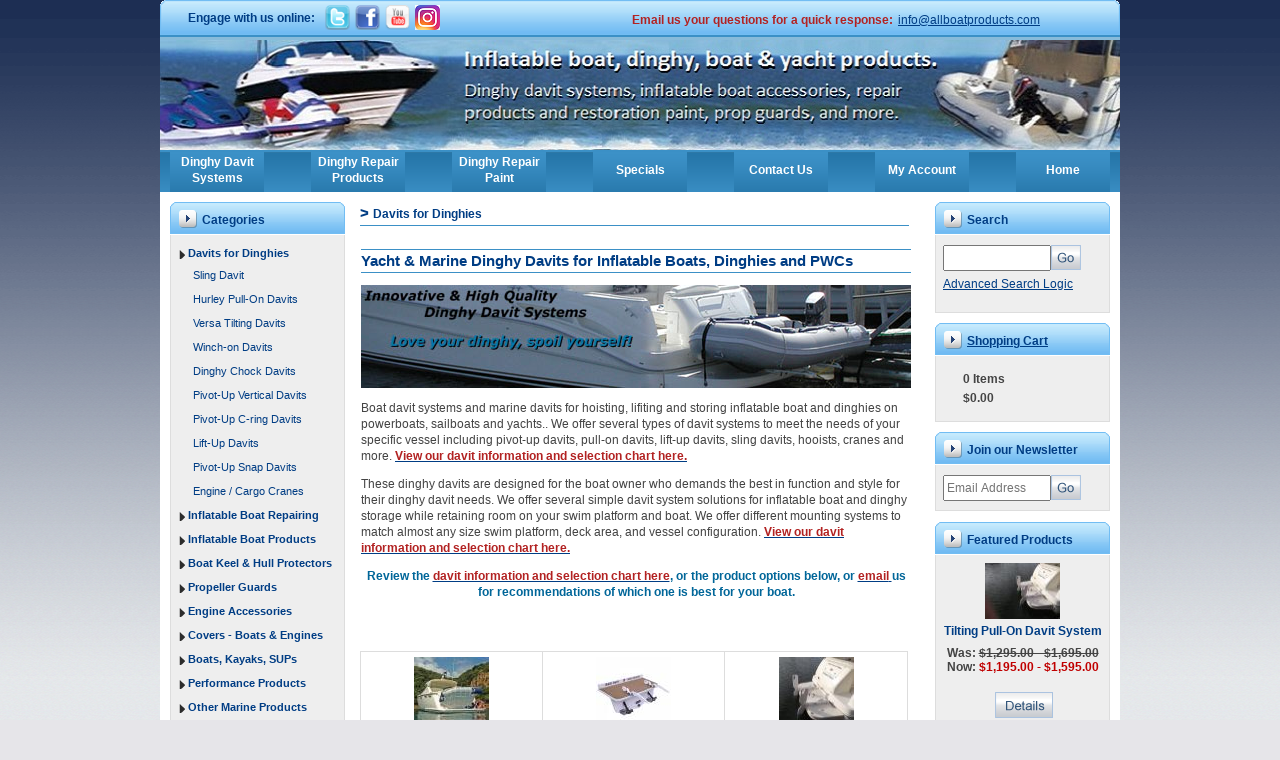

--- FILE ---
content_type: text/html; charset=UTF-8
request_url: https://www.allboatproducts.com/Davits-for-Dinghies/
body_size: 14304
content:
<!DOCTYPE html PUBLIC "-//W3C//DTD XHTML 1.0 Transitional//EN" "http://www.w3.org/TR/xhtml1/DTD/xhtml1-transitional.dtd">
<html xmlns="http://www.w3.org/1999/xhtml">
    <head>
        <meta content="text/html; charset=UTF-8" http-equiv="content-type" />
<title> Boat davit, marine davits, and inflatable boat davits and dinghy davits for inflatable boats and dinghies on yachts.</title>
    <meta name="description" content="davits for dinghies and inflatable boat davits for dinghy and their davit systems  for inflatable boats and dinghies on yachts. Review dingy davits, dinghy cranes, boat hoists, dinghy chocks and more on this website.
" />
    <meta name="keywords" content="davits for dinghies, inflatable boat davits, davit systems, inflatable boat davit, dinghy davits, inflatable boat davit, dinghy lift, dinghy hoist, boat davit, inflatables lifts and hoists, dinghy chocks, chocks, davitsystems, daviting" />
    

<link rel="stylesheet" type="text/css" href="https://www.allboatproducts.com/00015-1/design/css/reset.css" media="screen" />
<link rel="stylesheet" type="text/css" href="https://www.allboatproducts.com/00015-1/design/css/cc.css" media="screen" />
<link rel="stylesheet" type="text/css" href="https://www.allboatproducts.com/00015-1/design/css/main.css" media="screen" />
<!--[if IE 7]>
	<link rel="stylesheet" href="https://www.allboatproducts.com/00015-1/design/css/cc-ie7.css" type="text/css" media="screen" />
<![endif]-->
<!--[if IE 6]>
	<link rel="stylesheet" href="https://www.allboatproducts.com/00015-1/design/css/cc-ie6.css" type="text/css" media="screen" />
<![endif]-->
<!--[if IE 8]>
	<link rel="stylesheet" href="https://www.allboatproducts.com/00015-1/design/css/ie8.css" type="text/css" media="screen" />
<![endif]-->
<!--[if IE 7]>
<link rel="stylesheet" href="https://www.allboatproducts.com/00015-1/design/css/ie7.css" type="text/css" media="screen" />
<![endif]-->
<!--[if IE 6]>
	<link rel="stylesheet" href="https://www.allboatproducts.com/00015-1/design/css/ie6.css" type="text/css" media="screen" />
<![endif]-->
<link rel="stylesheet" type="text/css" href="https://www.allboatproducts.com/00015-1/design/css/color.css" media="screen" />

	<link rel="canonical" href="https://www.allboatproducts.com/Davits-for-Dinghies/" />

<!-- Use this file to include any extra files you may need in the header -->

<!-- Begin Template Layout CSS -->

<!-- End Template Layout CSS -->

<!-- JQuery includes (core) -->
<script type="text/javascript" src="//ajax.googleapis.com/ajax/libs/jquery/1.7.2/jquery.min.js"></script>
            <!-- AWS -->
        
    <script type="text/javascript">
    <!--
        var __getScript = function(url, success) {
            success = success || function(){};
            var script = document.createElement('script');
            script.src = url;

            var head = document.getElementsByTagName('head')[0],
            done = false;

            // Attach handlers for all browsers
            script.onload = script.onreadystatechange = function() {

                if (!done && (!this.readyState || this.readyState == 'loaded' || this.readyState == 'complete')) {

                    done = true;

                    // callback function provided as param
                    success();

                    script.onload = script.onreadystatechange = null;
                    head.removeChild(script);

                };
            };

            head.appendChild(script);

        };

        function getStoreUrl(){
            return 'https://www.allboatproducts.com/';
        }
    //-->
    </script>

        
            
    
    
    <script type="text/javascript">
    <!--

    function recalculatePageHeight(){
                    //make the middle content as tall as the tallest widget column
            var contentLeftHeight = jQuery('#content-left').height();
            var contentMiddleHeight = jQuery('#content-middle').height();
            var contentRightHeight = jQuery('#content-right').height();
            jQuery('#content-middle').height('');

            if((contentMiddleHeight < contentLeftHeight) || (contentMiddleHeight < contentRightHeight)){
                if(contentLeftHeight > contentRightHeight){
                    jQuery('#content-middle').height(contentLeftHeight);
                } else {
                    jQuery('#content-middle').height(contentRightHeight);
                }
            } else {
                //jQuery('#content-middle').height(contentMiddleHeight);
            }
            }

    function recalculateRelatedProductsHeight(){
                    var largestRelatedHeight = 0;

            jQuery('#productsRelated .content-odd, #productsRelated .content-even').each(function(){
                var relatedHeight = jQuery(this).outerHeight();

                if(relatedHeight && relatedHeight > 0 && relatedHeight != '' && relatedHeight != 'undefined' && relatedHeight > largestRelatedHeight){
                    largestRelatedHeight = relatedHeight;
                }
            });

            if(largestRelatedHeight && largestRelatedHeight > 0 && largestRelatedHeight != '' && largestRelatedHeight != 'undefined'){
                jQuery('#productsRelated .content-odd, #productsRelated .content-even').height(largestRelatedHeight);
            }
            }

    jQuery(document).ready(function(){

        
                if(jQuery.trim(jQuery('#content-left').html()) == ''){
            jQuery('#content-left').css('display', 'none');
        }
        if(jQuery.trim(jQuery('#content-right').html()) == ''){
            jQuery('#content-right').css('display', 'none');
        }

                if($('#top-menu .line-splitter').length > 0){
                        $('#top-menu .line-splitter').each(function(){
                $(this).attr('style', 'border-color: ' + $(this).attr('data-color') + '; border-style: ' + $(this).attr('data-style') + '; border-width: ' + $(this).attr('data-width') + ' 0 0 0;');
            });
        }

        /* GROUP NAV
        =================================================== */
        /* =JFG. Add hook for styling sub-nav since it is not part of the CC markup for Drop Downs or Mega Menus. It's not possible to ascend selectors with just CSS - http://stackoverflow.com/questions/45004/complex-css-selector-for-parent-of-active-child */
        $('.dd-submenu li, .mm-submenu li').parents('li').addClass('nav-with-sub-menu nav_with_sub_menu'); /* Underscores is old class pre INT-39 */

        $('.element-title').parent().prev().addClass('js-req-last-element-link js_req_last_element_link'); /* Helper class for styling vertical space. Underscores is old class pre INT-39 */

        $('.element-textstr').parent().addClass('js-req-element-textstr-container js_req_element_textstr_container'); /* Helper class for styling vertical space. Underscores is old class pre INT-39 */

        /* =JFG. Temp helper class for detecting what type of menu this is. This is needed to apply  a z-index fix _only_ to the dropdown menu, since otherwise the positioning would affect the Mega Menu (CC-2933). Matt G will replace these in the actual nav later */
        $("#top-menu").each(function(){
            if($(this).has('.mm-submenu').length != 0) {
                $(this).addClass("menu menu--top menu--mega");
            }
            if($(this).has('.dd-submenu').length != 0) {
                $(this).addClass("menu menu--top menu--dropdown");
            }
        });

        // CC-5584
        $('.nav-with-sub-menu > a').click(function(e){
            if ($(this).attr('href') === '' || $(this).attr('href') === '#') {
                e.preventDefault();
                e.stopPropagation();
            }
        });

        /* GROUP NAV / MEGA MENU
        =================================================== */
        /* New */
        /* =JFG. Assistive classes for styling mega menu layouts based on their total columns */
        $("#top-menu > li .mm-submenu").each(function(){
            var columnClass = "l-cols-" + $(this).children().length;
            $(this).addClass(columnClass);
        });
        /* Old */
        $("#top-menu > li .mm-submenu").each(function(){
            var columnClass = "l-cols-" + $(this).children().length;
            $(this).addClass(columnClass);
            var columnClassOld = "l_cols--" + $(this).children().length;
            $(this).addClass(columnClassOld); /* =JFG. older class, pre INT-39 */
        });

        /* GROUP NAV / ANDROID - fix for navigation parents with link and children
        =================================================== */
        /* By Osvaldas Valutis, http://osvaldas.info/drop-down-navigation-responsive-and-touch-friendly
        Available for use under the MIT License */

        ;(function( $, window, document, undefined )
        {
            $.fn.doubleTapToGo = function( params )
            {
                if( !( 'ontouchstart' in window ) &&
                    !navigator.msMaxTouchPoints &&
                    !navigator.userAgent.toLowerCase().match( /windows phone os 7/i ) ) return false;

                this.each( function()
                {
                    var curItem = false;

                    $( this ).on( 'click', function( e )
                    {
                        var item = $( this );
                        if( item[ 0 ] != curItem[ 0 ] )
                        {
                            e.preventDefault();
                            curItem = item;
                        }
                    });

                    $( document ).on( 'click touchstart MSPointerDown', function( e )
                    {
                        var resetItem = true,
                            parents   = $( e.target ).parents();

                        for( var i = 0; i < parents.length; i++ )
                            if( parents[ i ] == curItem[ 0 ] )
                                resetItem = false;

                        if( resetItem )
                            curItem = false;
                    });
                });
                return this;
            };
        })( jQuery, window, document );

        if(navigator.userAgent.match(/(Android)/i)) { /* =JFG. CC-2502 - Wrapped condition around this function to test for Android to prevent it from mis-firing on iOS */
            $("#top-menu li:has(ul), #top-bar li:has(ul)").doubleTapToGo(); /* Apply to CoreCommerce navigation */
        }

        /* =JFG. GROUP MODERNIZR - Modernizr-like features that every theme should get by default
        =================================================== */
        $('html').removeClass("no-js"); /* Remove the class .no-js since we know the user definitely has JavaScript enabled if this jQuery is executed - related to CC-2934 */


        /* =JFG. GROUP PRODUCT DETAIL
        =================================================== */
        /* CC-2934; review form should be hidden for every theme; not a theme-by-theme basis */
        $("#productDetail .review--product-form").hide();

        $('a').click(function(e){
            url = $(this).attr('href');
            var arr = url.split('=');
            if(arr.length > 0 && arr[1] == 'logout') {
                     var amazonCookie = getCookie('amazon_Login_accessToken');
                     if(amazonCookie != "") {
                        $.getScript('https://api-cdn.amazon.com/sdk/login1.js').done(function(){
                                amazon.Login.logout();
                        });
                     }
            }
        });

        function getCookie(cname) {
            var name = cname + "=";
            var decodedCookie = decodeURIComponent(document.cookie);
            var ca = decodedCookie.split(';');
            for(var i = 0; i <ca.length; i++) {
            var c = ca[i];
            while (c.charAt(0) == ' ') {
                c = c.substring(1);
            }
            if (c.indexOf(name) == 0) {
                return c.substring(name.length, c.length);
            }
        }
        return "";
        }
    });

    /**
     * Anything that is put here will be run once the page is completely loaded.  Meaning all images have been completely loaded, etc.
     */
    jQuery(window).load(function(){
        
        recalculatePageHeight();
    });

    function getURLParameter(name, source) {
       return decodeURIComponent((new RegExp('[?|&|#]' + name + '=' +
         '([^&]+?)(&|#|;|$)').exec(source) || [,""])[1].replace(/\+/g,
         '%20')) || null;
     }

     var accessToken = getURLParameter("access_token", location.hash);

     if (typeof accessToken === 'string' && accessToken.match(/^Atza/)) {
        document.cookie = "amazon_Login_accessToken=" + accessToken +
      ";secure";
      window.location.href = 'https://www.allboatproducts.com/checkout.php';
    }
    //-->
    </script>

<meta property="og:site_name" content="Allboatproducts.com - Allinflatables.com" />
<meta property="twitter:card" content="summary_large_image" />
            <meta property="og:url" content="https://www.allboatproducts.com/Davits-for-Dinghies/" />
                    <meta property="og:title" content=" Boat davit, marine davits, and inflatable boat davits and dinghy davits for inflatable boats and dinghies on yachts." />
        <meta property="twitter:title" content=" Boat davit, marine davits, and inflatable boat davits and dinghy davits for inflatable boats and dinghies on yachts." />
    
                    <meta property="og:description" content="davits for dinghies and inflatable boat davits for dinghy and their davit systems  for inflatable boats and dinghies on yachts. Review dingy davits, dinghy cranes, boat hoists, dinghy chocks and more on this website.
" />
        <meta property="twitter:description" content="davits for dinghies and inflatable boat davits for dinghy and their davit systems  for inflatable boats and dinghies on yachts. Review dingy davits, dinghy cranes, boat hoists, dinghy chocks and more on this website.
" />
        
    
         
    


<script>
  document.addEventListener('DOMContentLoaded', () => {
    const images = document.querySelectorAll('img');
    images.forEach((img) => {
      img.setAttribute('loading', 'lazy');
    });
  });
</script>
 <!-- This must be second -->
<link rel="stylesheet" type="text/css" href="https://www.allboatproducts.com/css/dynamic-css.php?currentlyActivePageId=" />


<!-- Facebook Pixel Code -->
<script>
  !function(f,b,e,v,n,t,s)
  {if(f.fbq)return;n=f.fbq=function(){n.callMethod?
  n.callMethod.apply(n,arguments):n.queue.push(arguments)};
  if(!f._fbq)f._fbq=n;n.push=n;n.loaded=!0;n.version='2.0';
  n.queue=[];t=b.createElement(e);t.async=!0;
  t.src=v;s=b.getElementsByTagName(e)[0];
  s.parentNode.insertBefore(t,s)}(window, document,'script',
  'https://connect.facebook.net/en_US/fbevents.js');
  fbq('init', '512293445608230');
  fbq('track', 'PageView');
</script>
<noscript><img height="1" width="1" style="display:none"
  src="https://www.facebook.com/tr?id=512293445608230&ev=PageView&noscript=1"
/></noscript>
<!-- End Facebook Pixel Code -->                                                                       
    </head>
    <body>
<div id="wrapper">                                            
<div id="container">
    <div id="top-header">
      <div id="left-side"></div>                                        
      <div id="media-bar">
                                            <div class="media-com">Engage with us online:</div>
        <div class="media-icons">
        <a href="http://twitter.com/allboatproducts" target="_blank">
        <img src="/images/twitter-logo.png" border="0" width="25" height="25"></a>
        <a href="http://www.facebook.com/allboatproducts" target="_blank">
        <img src="/images/facebook-icon.png" border="0" width="25" height="25"></a>
        <a href="http://www.youtube.com/user/boatingfun1" target="_blank">
        <img src="/images/youtube-icon.png" border="0" width="25" height="25"></a>
        <a href="http://www.instagram.com/inflatableboatproducts/" target="_blank">
        <img src="/images/instaicon.png" border="0" width="25" height="25"></a></div>        
<div class="media-contacts"><strong><b><span style="color:#B22222;">Email us your questions for a quick response:</b></strong></span>
<a href="mailto:info@allboatproducts.com?subject=Allboatproducts.com Product Inquiry">info@allboatproducts.com</a></div>
                                                                 
      </div>
      <div id="right-side"></div>
    </div>
    <div id="header">
        
        <div id="logo">
            	<div class="imagelogo"><a href="https://www.allboatproducts.com"><img src="https://www.allboatproducts.com/images/00015-1-logoImage.jpg" alt="" title="" border="0" /></a></div>        </div>
    </div>
    <div id="nav">
        
                <script type="text/javascript">
                <!--
                    $(function(){
                        var topNavWidth = Number($("#topNav").width()) + Number($("#topNav").css("padding-left").replace("px", ""));
                        if (topNavWidth > 0) {
                            $("#topNav").css({"width": topNavWidth, "padding-left": "0"});
                        }

                        var titleCount = "7";
                        $("#topNav .spacer").each(function(){
                            $(this).css("width", "5%");
                            $(this).css("padding-left", "0px");
                            $(this).css("padding-right", "0px");
                            $(this).css("margin-left", "0px");
                            $(this).css("margin-right", "0px");
                        });
                        var totalDesiredWidth = 100;
                        var menuWidth = Math.floor((totalDesiredWidth - (titleCount - 1) * 5) / titleCount);
                        var totalWidth = menuWidth * titleCount + (titleCount - 1) * 5;

                        var additionalWidths = new Array();
                        var counter = 0;
                        while (totalWidth < totalDesiredWidth) {
                            additionalWidths[counter] = 1;
                            counter++;
                            totalWidth++;
                        }

                        counter = 0;
                        $("#topNav .link").each(function(){
                            if (additionalWidths[counter]) {
                                $(this).css("width", menuWidth + additionalWidths[counter] + "%");
                            } else {
                                $(this).css("width", menuWidth + "%");
                            }
                            $(this).css("padding-left", "0px");
                            $(this).css("padding-right", "0px");
                            $(this).css("margin-left", "0px");
                            $(this).css("margin-right", "0px");
                            counter++;
                        });
                        //NM 17932
                        if (jQuery.browser.msie && (parseInt(jQuery.browser.version) < 8)) {
                            $("#topNav .link:last").each(function(){
                                $(this).css("width", ($(this).css("width").replace("%", "") - 1) + "%");
                            });
                        }
                        $("#topNav").css("overflow", "auto");
                        $("#topNav .center").css("overflow", "auto");
                    });
                //-->
                </script>
            <div id="topNav">
  <div class="left">&nbsp;</div>
  <div class="center">
<div id="topNavTab_1" class="link">
<a href="http://www.allboatproducts.com/Davits-for-Dinghies/"   alt="Dinghy Davit Systems" title="Dinghy Davit Systems" id="Dinghy Davit Systems"> Dinghy Davit Systems</a>
</div>
<div class="spacer">&nbsp;</div>
<div id="topNavTab_2" class="link">
<a href="http://www.allboatproducts.com/Inflatable-Boat-Repairing/"   alt="Dinghy Repair Products" title="Dinghy Repair Products" id="Dinghy Repair Products"> Dinghy Repair Products</a>
</div>
<div class="spacer">&nbsp;</div>
<div id="topNavTab_3" class="link">
<a href="http://www.allboatproducts.com/Repair-Restoration-Paint/"   alt="Dinghy Repair Paint" title="Dinghy Repair Paint" id="Dinghy Repair Paint"> Dinghy Repair Paint</a>
</div>
<div class="spacer">&nbsp;</div>
<div id="topNavTab_4" class="link">
<a href="http://www.allboatproducts.com/cart.php?m=on_sale"   alt="Specials" title="Specials" id="Specials"> Specials</a>
</div>
<div class="spacer">&nbsp;</div>
<div id="topNavTab_5" class="link">
<a href="http://www.allboatproducts.com/Contact-Us.html"   alt="Contact Us" title="Contact Us" id="Contact Us"> Contact Us</a>
</div>
<div class="spacer">&nbsp;</div>
<div id="topNavTab_6" class="link">
<a href="https://www.allboatproducts.com/login.php?m=client_login"   alt="My Account" title="My Account" id="My Account"> My Account</a>
</div>
<div class="spacer">&nbsp;</div>
<div id="topNavTab_7" class="link">
<a href="http://www.allboatproducts.com/"   alt="Home" title="Home" id="Home"> Home</a>
</div>
</div>
<div class="right">&nbsp;</div>
</div>
    </div>
    
    <div id="content">
               <div id="content-left">
            
    <!-- BEGIN >> cart.categories.v1.tem.php  -->
    <div id="widgetCategories" class="ccWidget ccWidgetList"  >

        <script type="text/javascript">
            <!--

            function catWidgetTree(id, url){
                var elem = 'categoryId_'+id;

                if(!document.getElementById(elem)){
                    return;
                }

                if(document.getElementById(elem).style.display=='none'){
                    document.getElementById(elem).style.display = 'block';

                                        //var url = 'https://www.allboatproducts.com/cart.php?m=product_list&c='+id;
                    window.location.href = url;
                    
                } else {
                    document.getElementById(elem).style.display = 'none';

                }
            }

            function catWidgetColors(id, color){
                var elem = 'categoryId_'+id;
                if(!document.getElementById(elem)){
                    return;
                }

                document.getElementById(elem).style.backgroundColor = color;
            }

            //-->
        </script>

        
                    <div class="top">

                                                                                        Categories                                                                        </div>
        
        <div class="body"  >
            
                                                    <ul><li class="tree"><a style="color:#003D84;" href="javascript:catWidgetTree('10', 'https://www.allboatproducts.com/davits-for-dinghies/');">Davits for Dinghies</a><ul style="display:block;" class="tree__sub" id="categoryId_10"><li><a style="color:#003D84;" href="https://www.allboatproducts.com/sling-davit/">Sling Davit</a></li><li><a style="color:#003D84;" href="https://www.allboatproducts.com/hurley-pull-on-davits/">Hurley Pull-On Davits</a></li><li><a style="color:#003D84;" href="https://www.allboatproducts.com/versa-tilting-davits/">Versa Tilting Davits</a></li><li><a style="color:#003D84;" href="https://www.allboatproducts.com/winch-on-davits/">Winch-on Davits</a></li><li><a style="color:#003D84;" href="https://www.allboatproducts.com/dinghy-chock-davits/">Dinghy Chock Davits</a></li><li><a style="color:#003D84;" href="https://www.allboatproducts.com/pivot-up-vertical-davits/">Pivot-Up Vertical Davits</a></li><li><a style="color:#003D84;" href="https://www.allboatproducts.com/pivot-up-c-ring-davits/">Pivot-Up C-ring Davits</a></li><li><a style="color:#003D84;" href="https://www.allboatproducts.com/lift-up-davits/">Lift-Up Davits</a></li><li><a style="color:#003D84;" href="https://www.allboatproducts.com/pivot-up-snap-davits/">Pivot-Up Snap Davits</a></li><li><a style="color:#003D84;" href="https://www.allboatproducts.com/engine-cargo-cranes/">Engine / Cargo Cranes</a></li></ul></li><li class="tree tree--single"><a style="color:#003D84;" href="https://www.allboatproducts.com/inflatable-boat-repairing/">Inflatable Boat Repairing</a></li><li class="tree"><a style="color:#003D84;" href="javascript:catWidgetTree('49', 'https://www.allboatproducts.com/inflatable-boat-products/');">Inflatable Boat Products</a><ul style="display:none;" class="tree__sub" id="categoryId_49"><li><a style="color:#003D84;" href="https://www.allboatproducts.com/repair-accessories/">Repair Accessories</a></li><li><a style="color:#003D84;" href="https://www.allboatproducts.com/repair-restoration-paint/">Repair &amp; Restoration Paint</a></li><li><a style="color:#003D84;" href="https://www.allboatproducts.com/storage-cargo-bags/">Storage &amp; Cargo Bags</a></li><li><a style="color:#003D84;" href="https://www.allboatproducts.com/performance-products/">Performance Products</a></li></ul></li><li class="tree"><a style="color:#003D84;" href="javascript:catWidgetTree('13', 'https://www.allboatproducts.com/boat-keel-hull-protectors/');">Boat Keel &amp; Hull Protectors</a><ul style="display:none;" class="tree__sub" id="categoryId_13"><li><a style="color:#003D84;" href="https://www.allboatproducts.com/pontoon-boat-protector-strip/">Pontoon Boat Protector Strip</a></li><li><a style="color:#003D84;" href="https://www.allboatproducts.com/keelguard-for-keels/">Keelguard - for keels</a></li><li><a style="color:#003D84;" href="https://www.allboatproducts.com/keelguard-for-bows/">Keelguard - for bows</a></li><li><a style="color:#003D84;" href="https://www.allboatproducts.com/boat-hull-protectors/">Boat Hull Protectors</a></li><li><a style="color:#003D84;" href="https://www.allboatproducts.com/keel-protection-strips/">Keel Protection Strips</a></li><li><a style="color:#003D84;" href="https://www.allboatproducts.com/hull-protection-strips/">Hull Protection Strips</a></li></ul></li><li class="tree"><a style="color:#003D84;" href="javascript:catWidgetTree('75', 'https://www.allboatproducts.com/propeller-guards/');">Propeller Guards</a><ul style="display:none;" class="tree__sub" id="categoryId_75"><li><a style="color:#003D84;" href="https://www.allboatproducts.com/propeller-line-guards/">Propeller Line Guards</a></li><li><a style="color:#003D84;" href="https://www.allboatproducts.com/propeller-safety-guards/">Propeller Safety Guards</a></li></ul></li><li class="tree"><a style="color:#003D84;" href="javascript:catWidgetTree('54', 'https://www.allboatproducts.com/engine-accessories/');">Engine Accessories</a><ul style="display:none;" class="tree__sub" id="categoryId_54"><li><a style="color:#003D84;" href="https://www.allboatproducts.com/engine-motor-mounts/">Engine &amp; Motor Mounts</a></li><li><a style="color:#003D84;" href="https://www.allboatproducts.com/engine-skeg-guards/">Engine Skeg Guards</a></li><li><a style="color:#003D84;" href="https://www.allboatproducts.com/engine-prop-guards/">Engine Prop Guards</a></li><li><a style="color:#003D84;" href="https://www.allboatproducts.com/exhaust-accessories/">Exhaust Accessories</a></li><li><a style="color:#003D84;" href="https://www.allboatproducts.com/engine-brackets/">Engine Brackets</a></li><li><a style="color:#003D84;" href="https://www.allboatproducts.com/stabilizers-for-engines/">Stabilizers For Engines</a></li></ul></li><li class="tree"><a style="color:#003D84;" href="javascript:catWidgetTree('18', 'https://www.allboatproducts.com/covers-boats-engines/');">Covers - Boats &amp; Engines</a><ul style="display:none;" class="tree__sub" id="categoryId_18"><li><a style="color:#003D84;" href="https://www.allboatproducts.com/inflatable-boat-covers/">Inflatable Boat Covers</a></li></ul></li><li class="tree"><a style="color:#003D84;" href="javascript:catWidgetTree('15', 'https://www.allboatproducts.com/boats-kayaks-sups/');">Boats, Kayaks, SUPs</a><ul style="display:none;" class="tree__sub" id="categoryId_15"><li><a style="color:#003D84;" href="https://www.allboatproducts.com/inflatables-boats/">Inflatables Boats</a></li><li><a style="color:#003D84;" href="https://www.allboatproducts.com/paddleboards/">Paddleboards</a></li><li><a style="color:#003D84;" href="https://www.allboatproducts.com/kayaks-canoes/">Kayaks &amp; Canoes</a></li><li><a style="color:#003D84;" href="https://www.allboatproducts.com/pontoon-fishing-boats/">Pontoon Fishing Boats</a></li></ul></li><li class="tree tree--single"><a style="color:#003D84;" href="https://www.allboatproducts.com/performance-products/">Performance Products</a></li><li class="tree tree--single"><a style="color:#003D84;" href="https://www.allboatproducts.com/other-marine-products/">Other Marine Products</a></li><li class="tree tree--single"><a style="color:#003D84;" href="https://www.allboatproducts.com/safety-products/">Safety Products</a></li><li class="tree tree--single"><a style="color:#003D84;" href="https://www.allboatproducts.com/supplier-services/">Supplier Services</a></li></ul>                                                        </div>

        <div class="btm"></div>

            </div>
    <!-- END >> cart.categories.v1.tem.php -->
    <!-- BEGIN >> cart.left_image.v1.tem.php  -->
    <div class="ccWidget ccWidgetImage widgetImages">
                                                        <a href="http://www.allboatproducts.com/Davits-for-Dinghies/">
                                <img   class="photoClass" src="https://www.allboatproducts.com/images/widgets/4988.jpg" width="170" height="233" alt="Davit systems for dinghies and PWCs." title="Davit systems for dinghies and PWCs." />                                    </a>
                
                                                                                    <a href="http://www.inflatableboats.ca/info.html">
                                <img   class="photoClass" src="https://www.allboatproducts.com/images/widgets/3695.jpg" width="172" height="217" alt="www.inflatableboats.ca/info.html" title="www.inflatableboats.ca/info.html" />                                    </a>
                
                                        </div>
    <!-- END >> cart.left_image.v1.tem.php -->
    <!-- BEGIN >> cart.information.v1.tem.php  -->
    <div id="widgetInformation" class="ccWidget ccWidgetList"  >
        <script type="text/javascript">
            <!--

            function infoWidgetColors(id, color){
                var elem = 'informationId_'+id;
                if(!document.getElementById(elem)){
                    return;
                }

                document.getElementById(elem).style.backgroundColor = color;
            }

            //-->
        </script>
        
                    <div class="top">
                                                            Information                                                </div>
        
        <div class="body"  >
            
                            <ul>
                                                                <li><a href="https://www.allboatproducts.com/about-us.html"  >About Us</a></li>
                                            <li><a href="https://www.allboatproducts.com/Boat-and-Marine-Blog.html"  >Boat and Marine Blog</a></li>
                                            <li><a href="https://www.allboatproducts.com/Contact-Us.html"  >Contact Us</a></li>
                                            <li><a href="https://www.allboatproducts.com/boat-info-learning.html"  >Marine Learning Center</a></li>
                                            <li><a href="https://www.allboatproducts.com/supplier-services.html"  >Supplier Services</a></li>
                                            <li><a href="https://www.allboatproducts.com/secure-shopping-info.html"  >Secure Shopping Info</a></li>
                                            <li class="last"><a href="https://www.allboatproducts.com/shipping-returns.html"  >Shipping &amp; Returns</a></li>
                                    </ul>
                    </div>

        <div class="btm"></div>

            </div>
    <!-- END >> cart.information.v1.tem.php -->
    <!-- BEGIN >> cart.blog.categories.v1.tem.php  -->
    <div id="widgetBlogCategories" class="ccWidget ccWidgetList"  >
        
                    <div class="top">
                                                            Blog Categories                                                </div>
        
        <div class="body"  >
                            <ul>
                                            <li ><a href="https://www.allboatproducts.com/blog/category/Boat-Accessories/">Boat Accessories</a></li>
                                            <li ><a href="https://www.allboatproducts.com/blog/category/Boat-Painting/">Boat Painting</a></li>
                                            <li ><a href="https://www.allboatproducts.com/blog/category/Boat-Safety-Tips/">Boat Safety Tips</a></li>
                                            <li ><a href="https://www.allboatproducts.com/blog/category/Buying-a-Boat/">Buying a Boat</a></li>
                                            <li ><a href="https://www.allboatproducts.com/blog/category/Cool-Boating-Pictures/">Cool Boating Pictures</a></li>
                                            <li ><a href="https://www.allboatproducts.com/blog/category/Dinghy-Info/">Dinghy Info</a></li>
                                            <li ><a href="https://www.allboatproducts.com/blog/category/Inflatable-Boat-Repair/">Inflatable Boat Repair</a></li>
                                            <li ><a href="https://www.allboatproducts.com/blog/category/Inflatable-Boats/">Inflatable Boats</a></li>
                                            <li ><a href="https://www.allboatproducts.com/blog/category/Other-Boat-Info/">Other Boat Info</a></li>
                                            <li ><a href="https://www.allboatproducts.com/blog/category/PWC/">PWC</a></li>
                                            <li ><a href="https://www.allboatproducts.com/blog/category/Rigid-Inflatable-Boats/">Rigid Inflatable Boats</a></li>
                                            <li ><a href="https://www.allboatproducts.com/blog/category/Sailboats/">Sailboats</a></li>
                                            <li ><a href="https://www.allboatproducts.com/blog/category/Speedboats/">Speedboats</a></li>
                                            <li ><a href="https://www.allboatproducts.com/blog/category/Test-Category/">Test Category</a></li>
                                            <li ><a href="https://www.allboatproducts.com/blog/category/Watersports/">Watersports</a></li>
                                            <li  class="last"><a href="https://www.allboatproducts.com/blog/category/Yachts/">Yachts</a></li>
                                    </ul>
                    </div>

        <div class="btm"></div>

            </div>
    <!-- END >> cart.blog.categories.v1.tem.php -->
        </div>
                                            <div id="content-middle" style="width:560px;">
        <!-- BEGIN >> cart.pos.v1.tem.php -->
<!-- END >> cart.pos.v1.tem.php --><!-- BEGIN >> category.grid.v1.tem.php -->

<script type="text/javascript">
<!--


function getPageMerged(requestedPage, filler, viewAll){
	jQuery.ajax({
		type : 'GET',
                cache : false,
		url : getStoreUrl() + 'controllers/ajaxController.php',
		data : {
			object : 'ProductAjax',
			'function' : 'loadMergedCategory',
			xyzrand : '6e443dc7abf2b6851a50cf4e4d34b85ca5',
			catId : '10',
			pageNumber : requestedPage,
			viewAll : viewAll
		}
	})

	.done(function(response) {
		document.getElementById('categoryGrid').innerHTML = response;
		recalculatePageHeight();
	})

	.fail(function() {})
	.always(function() {});

	return false;
}


function goThere(url){
   window.location.href = url;
}

//-->
</script>

<div id="categoryGrid">
<script type="text/javascript">var __pageSection="GET-category-grid";</script>

	
	<h2>
		<a href="https://www.allboatproducts.com/cart.html"></a> >
 <a href="https://www.allboatproducts.com/davits-for-dinghies/">Davits for Dinghies</a>	</h2>


   	  <div id="categoryDescription">
		 <h2>&nbsp;</h2>

<h2>Yacht&nbsp;&amp; Marine Dinghy Davits for Inflatable Boats, Dinghies and PWCs</h2>

<p style="text-align: center"><img alt="Boat davit, inflatable boat davits, boat chocks, davit systems, dinghy hoists and dinghy davits for inflatable boats and dinghies on yachts." src="https://www.allboatproducts.com/uploads/image/davithome1(1).jpg" style="width: 550px; height: 103px;" /></p>

<p style="text-align: left">Boat davit systems and&nbsp;marine davits for hoisting, lifiting and storing&nbsp;inflatable boat and dinghies&nbsp;on powerboats, sailboats and yachts.. We offer several types of davit systems to meet the needs of your specific vessel including pivot-up davits, pull-on davits, lift-up davits, sling davits, hooists, cranes and more. <a href="https://www.allboatproducts.com/uploads/file/DavitChart.pdf" target="_blank"><span style="color:#b22222;"><strong>View our davit information and selection chart here.</strong></span></a></p>

<p style="text-align: left">These dinghy davits are designed for the boat owner who demands the best in function and style for their dinghy davit needs.&nbsp;We offer several simple davit system solutions for inflatable boat and dinghy storage while retaining room on your swim platform and boat. We offer different mounting systems to match almost any size swim platform, deck area, and vessel configuration. <a href="https://www.allboatproducts.com/uploads/file/DavitChart.pdf" target="_blank"><span style="color:#b22222;"><strong>View our davit information and selection chart here.</strong></span></a></p>

<p style="text-align: center"><span style="color: #006699"><strong>Review the <a href="https://www.allboatproducts.com/uploads/file/DavitChart.pdf" target="_blank"><span style="color:#b22222;">davit information and selection chart here</span></a>, or the product options below, or </strong></span><strong><a href="mailto:info@allboatproducts.com"><span style="color:#B22222;">email</span></a></strong><span style="color: #006699"><strong><a href="mailto:info@allboatproducts.com"> </a>us for recommendations of which one is best for your boat.</strong></span></p>

<p style="text-align: center">&nbsp;</p>
	  </div>
	   <div style="clear: left;">
	   </div>

   

   
         
	<table width="100%">

					<tr>

																											<td class="content-odd3">
							
															<div class="photo">
									<a href="https://www.allboatproducts.com/davits-for-dinghies/sling-davit/"><img   class="photoClass" src="https://www.allboatproducts.com/images/categories/5348.jpg" width="75" height="66" alt="" title="" /></a>
									<div class="photo-caption">
																			</div>
								</div>
							
							<div class="title">
								<a href="https://www.allboatproducts.com/davits-for-dinghies/sling-davit/">Sling Davit</a>
							</div>

							
							<div class="description">
								<p><span style="font-size: larger"><span style="font-family: Arial">Multi-use dinghy sling davit for storing inflatable boats,&nbsp;dinghies, and cargo on larger boats and yachts.</span></span></p>
							</div>

							<!--
							<div class="details">
								<div class="buttons">
									<div class="detailBtn">
										<a href="https://www.allboatproducts.com/cart.php?m=product_list&amp;c=46">View Products</a>
									</div>
								</div>
							</div>
							-->
						</td>
																																<td class="content-even3">
							
															<div class="photo">
									<a href="https://www.allboatproducts.com/davits-for-dinghies/hurley-pull-on-davits/"><img   class="photoClass" src="https://www.allboatproducts.com/images/categories/5661.jpg" width="75" height="75" alt="Pull on davit system for storing dinghies and inflatable boats on yacht and boat swim platforms." title="Pull on davit system for storing dinghies and inflatable boats on yacht and boat swim platforms." /></a>
									<div class="photo-caption">
																			</div>
								</div>
							
							<div class="title">
								<a href="https://www.allboatproducts.com/davits-for-dinghies/hurley-pull-on-davits/">Hurley Pull-On Davits</a>
							</div>

							
							<div class="description">
								<p><span style="font-size: larger"><span style="font-family: Arial">Pull-on davits for inflatable boats and dinghy storage on yacht swim platforms. <span style="color:#B22222;">Sale on Now</span></span></span></p>
							</div>

							<!--
							<div class="details">
								<div class="buttons">
									<div class="detailBtn">
										<a href="https://www.allboatproducts.com/cart.php?m=product_list&amp;c=12">View Products</a>
									</div>
								</div>
							</div>
							-->
						</td>
																																<td class="content-odd3">
							
															<div class="photo">
									<a href="https://www.allboatproducts.com/davits-for-dinghies/versa-tilting-davits/"><img   class="photoClass" src="https://www.allboatproducts.com/images/categories/5645.jpg" width="75" height="72" alt="Tilting pull-on davit" title="Tilting pull-on davit" /></a>
									<div class="photo-caption">
																			</div>
								</div>
							
							<div class="title">
								<a href="https://www.allboatproducts.com/davits-for-dinghies/versa-tilting-davits/">Versa Tilting Davits</a>
							</div>

							
							<div class="description">
								<p>Tilting pull-on davit system for storing inflatable boats and dinghies on yacht swim platforms.</p>
							</div>

							<!--
							<div class="details">
								<div class="buttons">
									<div class="detailBtn">
										<a href="https://www.allboatproducts.com/cart.php?m=product_list&amp;c=132">View Products</a>
									</div>
								</div>
							</div>
							-->
						</td>
												</tr>
					<tr>

																											<td class="content-even3">
							
															<div class="photo">
									<a href="https://www.allboatproducts.com/davits-for-dinghies/winch-on-davits/"><img   class="photoClass" src="https://www.allboatproducts.com/images/categories/4782.jpg" width="75" height="75" alt="Winch-on davit system for heavier dinghies and PWC" title="Winch-on davit system for heavier dinghies and PWC" /></a>
									<div class="photo-caption">
																			</div>
								</div>
							
							<div class="title">
								<a href="https://www.allboatproducts.com/davits-for-dinghies/winch-on-davits/">Winch-on Davits</a>
							</div>

							
							<div class="description">
								<p>
	<span style="font-size: larger"><span style="font-family: Arial">Winch-on davits for inflatable boats, RIBs, and PWC storage on yacht swim platforms.</span></span></p>
							</div>

							<!--
							<div class="details">
								<div class="buttons">
									<div class="detailBtn">
										<a href="https://www.allboatproducts.com/cart.php?m=product_list&amp;c=122">View Products</a>
									</div>
								</div>
							</div>
							-->
						</td>
																																<td class="content-odd3">
							
															<div class="photo">
									<a href="https://www.allboatproducts.com/davits-for-dinghies/dinghy-chock-davits/"><img   class="photoClass" src="https://www.allboatproducts.com/images/categories/5551.jpg" width="75" height="56" alt="" title="" /></a>
									<div class="photo-caption">
																			</div>
								</div>
							
							<div class="title">
								<a href="https://www.allboatproducts.com/davits-for-dinghies/dinghy-chock-davits/">Dinghy Chock Davits</a>
							</div>

							
							<div class="description">
								<p>Dinghy chocks for storing inflatable boats and dinghies on yacht swim platforms.</p>
							</div>

							<!--
							<div class="details">
								<div class="buttons">
									<div class="detailBtn">
										<a href="https://www.allboatproducts.com/cart.php?m=product_list&amp;c=125">View Products</a>
									</div>
								</div>
							</div>
							-->
						</td>
																																<td class="content-even3">
							
															<div class="photo">
									<a href="https://www.allboatproducts.com/davits-for-dinghies/pivot-up-vertical-davits/"><img   class="photoClass" src="https://www.allboatproducts.com/images/categories/5207.jpg" width="75" height="75" alt="" title="" /></a>
									<div class="photo-caption">
																			</div>
								</div>
							
							<div class="title">
								<a href="https://www.allboatproducts.com/davits-for-dinghies/pivot-up-vertical-davits/">Pivot-Up Vertical Davits</a>
							</div>

							
							<div class="description">
								<p><span style="font-size: larger;"><span style="font-family: Arial;">Pivot up vertical davit systems for inflatable boat storage on sailboats and yachts. <span style="color:#B22222;"><strong>FREE SHIPPING</strong> to many locations.</span></span></span></p>
							</div>

							<!--
							<div class="details">
								<div class="buttons">
									<div class="detailBtn">
										<a href="https://www.allboatproducts.com/cart.php?m=product_list&amp;c=126">View Products</a>
									</div>
								</div>
							</div>
							-->
						</td>
												</tr>
					<tr>

																											<td class="content-odd3">
							
															<div class="photo">
									<a href="https://www.allboatproducts.com/davits-for-dinghies/pivot-up-c-ring-davits/"><img   class="photoClass" src="https://www.allboatproducts.com/images/categories/182.jpg" width="70" height="58" alt="Pivot up boat davits, inflatable boat pivot-up davits, and dinghy davits for inflatable boats and dinghies on yachts swi" title="Pivot up boat davits, inflatable boat pivot-up davits, and dinghy davits for inflatable boats and dinghies on yachts swi" /></a>
									<div class="photo-caption">
																			</div>
								</div>
							
							<div class="title">
								<a href="https://www.allboatproducts.com/davits-for-dinghies/pivot-up-c-ring-davits/">Pivot-Up C-ring Davits</a>
							</div>

							
							<div class="description">
								<p><span style="font-size: larger;"><span style="font-family: Arial;">Pivot up c-ring davits for inflatable boats and dinghy davit storage on yacht swim platforms.</span></span></p>
							</div>

							<!--
							<div class="details">
								<div class="buttons">
									<div class="detailBtn">
										<a href="https://www.allboatproducts.com/cart.php?m=product_list&amp;c=45">View Products</a>
									</div>
								</div>
							</div>
							-->
						</td>
																																<td class="content-even3">
							
															<div class="photo">
									<a href="https://www.allboatproducts.com/davits-for-dinghies/lift-up-davits/"><img   class="photoClass" src="https://www.allboatproducts.com/images/categories/181.jpg" width="75" height="47" alt="Review these boat lift up davits and inflatable boat lift-up davits for sailboats, and dinghy davits for inflatable boat" title="Review these boat lift up davits and inflatable boat lift-up davits for sailboats, and dinghy davits for inflatable boat" /></a>
									<div class="photo-caption">
																			</div>
								</div>
							
							<div class="title">
								<a href="https://www.allboatproducts.com/davits-for-dinghies/lift-up-davits/">Lift-Up Davits</a>
							</div>

							
							<div class="description">
								<p><span style="font-size: larger"><span style="font-family: Arial">Lift- up davits to store&nbsp;inflatable boats, dinghies off stern&nbsp;of&nbsp;sailboats, yachts.</span></span></p>							</div>

							<!--
							<div class="details">
								<div class="buttons">
									<div class="detailBtn">
										<a href="https://www.allboatproducts.com/cart.php?m=product_list&amp;c=47">View Products</a>
									</div>
								</div>
							</div>
							-->
						</td>
																																<td class="content-odd3">
							
															<div class="photo">
									<a href="https://www.allboatproducts.com/davits-for-dinghies/pivot-up-snap-davits/"><img   class="photoClass" src="https://www.allboatproducts.com/images/categories/3815.jpg" width="75" height="53" alt="Quick Snap Dinghy Davit" title="Quick Snap Dinghy Davit" /></a>
									<div class="photo-caption">
																			</div>
								</div>
							
							<div class="title">
								<a href="https://www.allboatproducts.com/davits-for-dinghies/pivot-up-snap-davits/">Pivot-Up Snap Davits</a>
							</div>

							
							<div class="description">
								<p>
	Weaver-like pivot-up&nbsp; davits for inflatable boat storage on yacht swim platforms.</p>
							</div>

							<!--
							<div class="details">
								<div class="buttons">
									<div class="detailBtn">
										<a href="https://www.allboatproducts.com/cart.php?m=product_list&amp;c=118">View Products</a>
									</div>
								</div>
							</div>
							-->
						</td>
												</tr>
					<tr>

																											<td class="content-even3">
							
															<div class="photo">
									<a href="https://www.allboatproducts.com/davits-for-dinghies/engine-cargo-cranes/"><img   class="photoClass" src="https://www.allboatproducts.com/images/categories/972.jpg" width="75" height="71" alt="Outboard engine hoist, cargo crane for sailboats and yachts." title="Outboard engine hoist, cargo crane for sailboats and yachts." /></a>
									<div class="photo-caption">
																			</div>
								</div>
							
							<div class="title">
								<a href="https://www.allboatproducts.com/davits-for-dinghies/engine-cargo-cranes/">Engine / Cargo Cranes</a>
							</div>

							
							<div class="description">
								<p>Hoists and cranes for lifting engines and cargo onto sailboats and yachts.</p>							</div>

							<!--
							<div class="details">
								<div class="buttons">
									<div class="detailBtn">
										<a href="https://www.allboatproducts.com/cart.php?m=product_list&amp;c=72">View Products</a>
									</div>
								</div>
							</div>
							-->
						</td>
																				<td>&nbsp;</td>
																				<td>&nbsp;</td>
												</tr>
		
	  </table>
					<div class="btmOptions">
				 <div class="pagination">
					 </div>
	  </div>


   
<script type="text/javascript">var __pageSection="GET-category-grid";</script>

   <form name="digiSHOP3" action="https://www.allboatproducts.com/cart.php" method="get">
   <input type="hidden" name="m"/>
   <input type="hidden" name="pageNumber"/>
   <input type="hidden" name="viewAll"/>
   <input type="hidden" name="c" value="10"/>
   </form>

   
	
	
</div>


<!-- END >> category.grid.v1.tem.php --><!-- BEGIN >> product.grid.v1.tem.php -->
<script type="text/javascript" src="https://www.allboatproducts.com/javascript/productGrid.js"></script>
<script type="text/javascript" src="https://www.allboatproducts.com/javascript/util.js" ></script>
<script type="text/javascript" src="https://www.allboatproducts.com/javascript/options.js" ></script>

<script type="text/javascript">
<!--

    var contUrl = "https://www.allboatproducts.com";
    var ck = "e1d76aee5518c19a8cf2ffc831797839f4";

    jQuery(window).load(function () {
    });

    function batchAdd() {
        document.ds_products.submit();
    }

    function getPage(requestedPage, sortBy, viewAll, attributesAndOptions) {
        if (viewAll && !sortBy) {
            sortBy = 'abc';
        }

        if (undefined == sortBy) {

            sortBy = 'abc';
        }

        document.digiSHOP2.m.value = "product_list";
        document.digiSHOP2.target = "_self";
        document.digiSHOP2.pageNumber.value = requestedPage;
        document.digiSHOP2.sortBy.value = sortBy;
        document.digiSHOP2.viewAll.value = viewAll;


        document.digiSHOP2.submit();
        return false;
    }

    function addSortAndFilter() {
        var requestedPage = '';
        var sortBy = objExists(document.ds_sort_products.sortBy) ? document.ds_sort_products.sortBy.value : null;
        var viewAll = objExists(document.digiSHOP2.viewAll) ? document.digiSHOP2.viewAll.value : null;
        var attributesAndOptions = new Array();


        getPage(requestedPage, sortBy, viewAll, attributesAndOptions);
        return false;
    }

    function goThere(url) {
        window.location.href = url;
    }

//Place holder because the option functionality that uses this function was ported from product
//detail but the original function does not work on this template.
    function updatePrice() {}

    function addMe(productId,Quote) {
        var reminder = getSelectValueByName(document.ds_products, 'emailReminder[' + productId + ']');

        document.addMeForm.productID.value = productId;
        document.addMeForm.QuoteSystem.value = Quote;
        document.addMeForm.reminder.value = reminder;
        document.addMeForm.submit();

        return false;
    }


    function requestLowerPrice(pID) {
        var url = 'https://www.allboatproducts.com/cart.php?m=request_lower_price&p=' + pID;
        window.open(url, 'request_lower_price', 'width=375, height=400');
    }

var currentDisplayedOptionGroup = new Array();
persCaptions = new Array();
var persSelected = new Array();
var persSelectedKeys = new Array();
var persSelectedAnswerKeys = new Array();

//-->
</script>



<div id="productGrid" >

    
    
    
    
    
    
    


        
            <form name="ds_sort_products" method="get" action="https://www.allboatproducts.com/cart.php">
            <input type="hidden" name="c" value="10" />
            <input type="hidden" name="v" value="" />
            <input type="hidden" name="id" value="" />
            <input type="hidden" name="venID" value="" />
            <input type="hidden" name="search" value="" />
            

        </form>

        <div class="internal-clear">
            <div style="clear: both;"></div>
        </div>

        
                    <div id="pageNote">
                                This category doesn't have anything in it, but check back soon                        </div>
            
    
    
            <div class="blurb" id="categoryBottomText">
    <p style="text-align: center;">&nbsp;</p>

<p style="text-align: center;"><a href="https://www.allboatproducts.com/uploads/file/DavitChart.pdf" target="_blank"><span style="color:#b22222;"><strong>View our davit information and selection chart here. </strong></span></a></p>

<p style="text-align: center;">&nbsp;</p>

<p style="text-align: center;">Or <strong><a href="mailto:info@allboatproducts.com"><span style="color:#B22222;">email</span></a></strong><span style="color: #006699"><strong><a href="mailto:info@allboatproducts.com"> </a>us for recommendations of which one is best for your boat. </strong></span><strong><a href="mailto:info@allboatproducts.com"><span style="color:#B22222;">info@allboatproducts.com</span></a></strong></p>
            <div class="clear"></div>
        </div>

</div>

<form name="addMeForm" action="https://www.allboatproducts.com/cart.php" method="post">
    <input type="hidden" name="m" value="add" />
    <input type="hidden" name="productID" value="" />
    <input type="hidden" name="quantity" value="1" />
    <input type="hidden" name="reminder" value="" />
    <input type="hidden" name="QuoteSystem" value="" />
    </form>

<form name="digiSHOP2" action="https://www.allboatproducts.com/cart.php" method="get">
    <input type="hidden" name="m" />
    <input type="hidden" name="pageNumber" />
    <input type="hidden" name="catID" value="" />
    <input type="hidden" name="c" value="10" />
    <input type="hidden" name="v" value="" />
    <input type="hidden" name="r" value="" />
    <input type="hidden" name="id" value="" />
    <input type="hidden" name="sortBy" value="abc" />
    <input type="hidden" name="search" value="" />
    <input type="hidden" name="shopByPrice" value="" />
    <input type="hidden" name="viewAll" value=""/>
    <input type="hidden" name="customListIds" value="" />
    <input type="hidden" name="venID" value="" />
    <input type="hidden" name="stream" value="" />

    
    
</form>
<!-- END >> product.grid.v1.tem.php --></div>
<div id="content-right">
            
        <!-- BEGIN >> cart.search.v1.tem.php -->
        <div id="widgetSearch" class="ccWidget ccWidgetInput"  >
            <script type="text/javascript">
                <!--

                var widgetSearchProcessing = false;
                var searchWidgetimeoutId = null;

                jQuery(document).ready(function(){
                                        document.ds_search.search.setAttribute("autocomplete","off");
                                    });

                function searchsub(){
                    document.ds_search.submit();
                }

                function undoSearchWidgetDynamicSearch(){
                    if(searchWidgetimeoutId){
                        clearTimeout(searchWidgetimeoutId);
                    }
                    $('#searchWidgetDynamicResults').hide();
                }

                function initiateSearchWidgetDynamicSearch(){
                    
                    undoSearchWidgetDynamicSearch();
                    if(!document.ds_search.search.value){
                        return;
                    }
                    searchWidgetimeoutId = setTimeout("doSearchWidgetDynamicSearch()", 1000);
                }

                function doSearchWidgetDynamicSearch(){
                    searchWidgetimeoutId = null;
                    searchTerm = document.ds_search.search.value;

                    if(!widgetSearchProcessing){
                        widgetSearchProcessing = true;

                        jQuery.ajax({
                            type : 'GET',
                            cache : false,
                            url : getStoreUrl() + 'controllers/ajaxController.php',
                            data : {
                                object : 'ProductAjax',
                                'function' : 'getProductSearchResult',
                                category : '',
                                shopByPrice : '',
                                vendor : '',
                                searchTerm : searchTerm,
                                customProductLists : ''
                            }
                        })

                            .done(function(response) {
                                var responseArr = response.split('<_|_>');
                                searchProcessing = false;

                                if(responseArr[0] == 'success'){
                                    $('#searchWidgetDynamicResults').show();
                                    responseArr.shift();
                                    $('#searchWidgetDynamicResults').html(decodeURIComponent(responseArr.join('<br />')));
                                }
                            })

                            .fail(function() {})
                            .always(function() {});
                    }
                }

                //-->
            </script>

            
                            <div class="top">
                                                                        Search                                                            </div>
            
            <div class="body"  >
                <form name="ds_search" action="https://www.allboatproducts.com/cart.php" method="get">
                    <input type="hidden" name="m" value="search_results" />
                    <div class="field">
                        <input type="text" name="search" size="15" onfocus="javascript:initiateSearchWidgetDynamicSearch();" onkeyup="javascript:initiateSearchWidgetDynamicSearch();" />
                        <div class="buttonNoImg"><a href="javascript:searchsub();"><img src="https://www.allboatproducts.com/images/go_red.png" alt="" border="0" /></a></div>
                    </div>

                    <div id="searchWidgetDynamicResults"></div>
                    <div class="advanced">
                        <a href="https://www.allboatproducts.com/cart.php?m=search">Advanced Search Logic</a>
                    </div>
                </form>
            </div>


            <div class="btm"></div>

                    </div>
        <!-- END >> cart.search.v1.tem.php -->
    <!-- BEGIN >> cart.sidebar.v1.tem.php -->
    <div id="widgetSidebar" class="ccWidget ccWidgetBasic"  >
        
                    <div class="top">
                <a href="https://www.allboatproducts.com/cart.php?m=view">
                                                                        Shopping Cart                                                            </a>
            </div>
        
        <div class="body"  >
            <div class="items">
                0 Items            </div>

            <div class="subtotal">
                $0.00            </div>
                                        </div>

        <div class="btm"></div>

            </div>
    <!-- END >> cart.sidebar.v1.tem.php -->
    <!-- BEGIN >> cart.subscribe.v1.tem.php -->
    <div id="widgetSubscribe" class="ccWidget ccWidgetInput"  >
        <script type="text/javascript">
            <!--

            function subscribesub1(){
                document.ds_subscribe1.submit();
            }

            //-->
        </script>

        
                    <div class="top">
                                                            Join our Newsletter                                                </div>
        
        <div class="body"  >
            <form name="ds_subscribe1" action="https://www.allboatproducts.com/account.php" method="post">
                <input type="hidden" name="m" value="subscribe" />
                <input type="hidden" name="xsubmit" value="" />
                <input type="hidden" name="secret" value="e1d76aee5518c19a8cf2ffc831797839f4" />

                                    <input type="hidden" name="mailingListId" value="1" />
                                <div class="field">
                    <input type="text" name="email" maxlength="80" value="" placeholder="Email Address"/>
                                        <div class="buttonNoImg"><a href="javascript:subscribesub1();"><img src="https://www.allboatproducts.com/images/go_red.png" alt="" border="0" /></a></div>                </div> <!-- .field -->
            </form>
        </div> <!-- .body -->

        <div class="btm"></div>

        
    </div>
    <!-- END >> cart.subscribe.v1.tem.php -->
    <!-- BEGIN >> cart.featured.v1.tem.php  -->
    <div id="widgetFeatured" class="ccWidget ccWidgetProduct"  >
        
                    <div class="top">
                                                            Featured Products                                                </div>
        
        <div class="products">
                                                                
                    <div id="featuredBody1" class="body" style="clear:left;  ">
                        <input type="hidden" name="featuredProductId1" value="398" />
                        <input type="hidden" name="defaultPhotoSource" value="https://www.allboatproducts.com/images/products/5647.jpg" />
                        <div class="photo">
                            <a href="https://www.allboatproducts.com/Tilting-Pull-On-Davit-System.html"><img   class="photoClass" src="https://www.allboatproducts.com/images/products/5648.jpg" width="75" height="56" alt="Tilting pull-on davit system for inflatable boats " title="Tilting pull-on davit system for inflatable boats " /></a>
                        </div>

                        <div class="product-list-item-info">
                            <div class="title">
                                <a href="https://www.allboatproducts.com/Tilting-Pull-On-Davit-System.html">Tilting Pull-On Davit System</a>
                            </div>

                            <div class="sprice item-price item-price--product"><span class="pricing-prefix wasLabel">Was: </span><strike><span class="listPrice">$1,295.00 - $1,695.00</span></strike><br/><span class="pricing-prefix nowLabel">Now: </span><span class="salePrice myerror">$1,195.00 - $1,595.00</span></div>
                            <div class="sdetailsNoImg"><a href="https://www.allboatproducts.com/Tilting-Pull-On-Davit-System.html"><img src="https://www.allboatproducts.com/images/details.png" alt="" border="0" /></a></div>                        </div> <!-- .product-list-item-info -->
                                            </div> <!-- .body -->

                                        
                    <div id="featuredBody2" class="body" style="clear:left;  ">
                        <input type="hidden" name="featuredProductId2" value="371" />
                        <input type="hidden" name="defaultPhotoSource" value="https://www.allboatproducts.com/images/products/5077.jpg" />
                        <div class="photo">
                            <a href="https://www.allboatproducts.com/H3O-Winch-on-Davit-System.html"><img   class="photoClass" src="https://www.allboatproducts.com/images/products/5078.jpg" width="75" height="75" alt="H3O high quality winch on davit System for inflatable boats" title="H3O high quality winch on davit System for inflatable boats" /></a>
                        </div>

                        <div class="product-list-item-info">
                            <div class="title">
                                <a href="https://www.allboatproducts.com/H3O-Winch-on-Davit-System.html">H3O Winch-on Davit System</a>
                            </div>

                            <div class="sprice item-price item-price--product"><span class="pricing-prefix wasLabel">Was: </span><strike><span class="listPrice">$2,988.00 - $5,783.00</span></strike><br/><span class="pricing-prefix nowLabel">Now: </span><span class="salePrice myerror">$2,888.00 - $5,683.00</span></div>
                            <div class="sdetailsNoImg"><a href="https://www.allboatproducts.com/H3O-Winch-on-Davit-System.html"><img src="https://www.allboatproducts.com/images/details.png" alt="" border="0" /></a></div>                        </div> <!-- .product-list-item-info -->
                                            </div> <!-- .body -->

                                        
                    <div id="featuredBody3" class="body" style="clear:left;  ">
                        <input type="hidden" name="featuredProductId3" value="187" />
                        <input type="hidden" name="defaultPhotoSource" value="https://www.allboatproducts.com/images/products/1211.jpg" />
                        <div class="photo">
                            <a href="https://www.allboatproducts.com/9ft-Keelguard-Keel-Strip.html"><img   class="photoClass" src="https://www.allboatproducts.com/images/products/1212.jpg" width="75" height="50" alt="Keel guard keelshield strip" title="Keel guard keelshield strip" /></a>
                        </div>

                        <div class="product-list-item-info">
                            <div class="title">
                                <a href="https://www.allboatproducts.com/9ft-Keelguard-Keel-Strip.html">9ft Keelguard Keel Strip</a>
                            </div>

                            <div class="sprice item-price item-price--product"><span class="pricing-prefix wasLabel">Was: </span><strike><span class="listPrice">$229.00</span></strike><br/><span class="pricing-prefix nowLabel">Now: </span><span class="salePrice myerror">$199.00</span></div>
                            <div class="sdetailsNoImg"><a href="https://www.allboatproducts.com/9ft-Keelguard-Keel-Strip.html"><img src="https://www.allboatproducts.com/images/details.png" alt="" border="0" /></a></div>                        </div> <!-- .product-list-item-info -->
                                                    <div class="all-link">
                                <a href="https://www.allboatproducts.com/featured.html">View All Featured</a>
                            </div>
                                            </div> <!-- .body -->

                                
        </div> <!-- .products -->

        <div class="btm"></div>

            </div>
    <!-- END >> cart.featured.v1.tem.php -->
    <!-- BEGIN >> cart.specials.v1.tem.php -->
    <div id="widgetSpecials" class="ccWidget ccWidgetProduct"  >
        
                    <div class="top">
                                                            Specials                                                </div>
        
                                                    
                <div class="body"  >
                    <div class="photo">
                        <a href="https://www.allboatproducts.com/Davit-Mount-Extensions-set-of-2-bars.html"><img   class="photoClass" src="https://www.allboatproducts.com/images/products/489.jpg" width="75" height="64" alt="Davit Mount Extensions" title="Davit Mount Extensions" /></a>
                    </div>

                    <div class="product-list-item-info">
                        <div class="title">
                            <a href="https://www.allboatproducts.com/Davit-Mount-Extensions-set-of-2-bars.html">Davit Mount Extensions (set of 2 bars)</a>
                        </div>

                        <div class="sprice item-price item-price--product"><span class="pricing-prefix wasLabel">Was: </span><strike><span class="listPrice">$204.00</span></strike><br/><span class="pricing-prefix nowLabel">Now: </span><span class="salePrice myerror">$199.00</span></div>
                        <div class="sdetailsNoImg"><a href="https://www.allboatproducts.com/Davit-Mount-Extensions-set-of-2-bars.html"><img src="https://www.allboatproducts.com/images/details.png" alt="" border="0" /></a></div>                    </div>

                    <div class="all-link">
                        <a href="https://www.allboatproducts.com/specials.html">View All Specials</a>
                    </div>
                </div>

                    
        <div class="btm"></div>

            </div>
    <!-- END >> cart.specials.v1.tem.php -->
    <!-- BEGIN >> cart.top.sellers.v1.tem.php -->
    <div id="widgetTopSellers" class="ccWidget ccWidgetProduct"  >
        
                    <div class="top">
                                                            Top Sellers                                                </div>
        
        <div class="products">
                            <div class="body"  >
                                                                                            <div class="photo">
                            <a href="https://www.allboatproducts.com/H2O-Pull-On-Davit-System.html"><img   class="photoClass" src="https://www.allboatproducts.com/images/products/5133.jpg" width="75" height="47" alt="" title="" /></a>
                        </div>

                        <div class="product-list-item-info">
                            <div class="title">
                                <a href="https://www.allboatproducts.com/H2O-Pull-On-Davit-System.html">H2O Pull On Davit System</a>
                            </div>

                            <div class="sprice item-price item-price--product"><span class="pricing-prefix wasLabel">Was: </span><strike><span class="listPrice">$1,399.00 - $1,699.00</span></strike><br/><span class="pricing-prefix nowLabel">Now: </span><span class="salePrice myerror">$1,299.00 - $1,599.00</span></div>
                            <div class="sdetailsNoImg"><a href="https://www.allboatproducts.com/H2O-Pull-On-Davit-System.html"><img src="https://www.allboatproducts.com/images/details.png" alt="" border="0" /></a></div>                        </div> <!-- .product-list-item-info -->

                                                                                            <div class="photo">
                            <a href="https://www.allboatproducts.com/Inflatable-Boat-Restoration-Kit.html"><img   class="photoClass" src="https://www.allboatproducts.com/images/products/5878.jpg" width="75" height="56" alt="Inflatable Boat Restoration Kit" title="Inflatable Boat Restoration Kit" /></a>
                        </div>

                        <div class="product-list-item-info">
                            <div class="title">
                                <a href="https://www.allboatproducts.com/Inflatable-Boat-Restoration-Kit.html">Inflatable Boat Restoration Kit</a>
                            </div>

                            <div class="sprice item-price item-price--product"><span class="pricing-prefix wasLabel">Was: </span><strike><span class="listPrice">$249.00</span></strike><br/><span class="pricing-prefix nowLabel">Now: </span><span class="salePrice myerror">$195.00</span></div>
                            <div class="sdetailsNoImg"><a href="https://www.allboatproducts.com/Inflatable-Boat-Restoration-Kit.html"><img src="https://www.allboatproducts.com/images/details.png" alt="" border="0" /></a></div>                        </div> <!-- .product-list-item-info -->

                                        <div class="all-link">
                        <a href="https://www.allboatproducts.com/top_sellers.html">View All Top Sellers</a>
                    </div>
                </div>
            
        </div> <!-- .products -->

        <div class="btm"></div>

            </div>
    <!-- END >> cart.top.sellers.v1.tem.php -->
        </div>
    </div>
    <div id="footer">                                            <div class="three-column"><span class="three-column-header">HAVE QUESTIONS?</span><br />
<p>Email us for a quick response:<a href="mailto:info@allboatproducts.com" style="color:#ffffff"> info@allboatproducts.com </a></p>  
</div>
                                            <div class="three-column"><span class="three-column-header">Stay Connected:</span><br />
                                             <div class="media-icons"><center>
<a href="http://twitter.com/allboatproducts" target="_blank">                         
<img src="/uploads/image/tw-icon.png" border="0" class="footer-icon" /></a>
<a href="http://www.facebook.com/allboatproducts" target="_blank">
<img src="/uploads/image/fb-icon.png" border="0" class="footer-icon" /></a>
<a href="http://www.youtube.com/user/boatingfun1" target="_blank">
<img src="/uploads/image/yt-icon.png" border="0" class="footer-icon"/></a>
<a href="http://www.instagram.com/inflatableboatproducts/" target="_blank">
<img src="/images/instaicon.png" border="0" class="footer-icon"/></a>
                                             </center></div></div>
                                            <div class="three-column last"><span class="three-column-header">We accept:</span><br />
                                             <center> <img src="/uploads/image/cards.png" border="0" style="padding-top:5px;" ><br /> <img style="padding-top:5px;"src="/uploads/image/ssl-logo.jpg"</center></div>                                                                                                                                                                                                                                                                                                                                                                                                                                                                                                                                                                                                                                                                                                                                                                                                                                                                                                                                                                                                                                                                                                                                                                                                                                                                                                                                                                                                                                                                                                                                                                                                                                                                                                                                                                                                                                                                                                                                                                                                                                                                                                                                                                                                                                                                                                                                                                                                                                                                                                                                                                                                                                                                                                                                                                                                                                                                                                                                                                                                                                                                                                                                                                                                                                                                                                                                                                                                                                                                                                                                                                                                                                                                                                                                                                                                                                                                                                                                                                                                                                                                                                                                                                                                                                                                                                                                                                                                                                                                                                                                                                                                                                                                                                                                                                                                                                                                                                                                                                                              
                                            <div class="space-bar"></div>                                                                                                                                                                                                                                                                                                                                 
                                                                                                                                                                                                                                                                                                                                                                                                                                                                                                                                                                                                                                                                                                                                                                                                                                                                     
        <!-- BEGIN >> cart.footer.v1.tem.php  -->
    <div id="widgetFooter">
        
        
                                                    
                <div class="actionItems">
                                            <a href="boat-info-learning-12.html"  alt="">Boat Learning Center</a>
                                                                    <a href="supplier-services-18.html"  alt="">Marine Business Services</a>
                                                            </div>
                    
                    
                                    <div class="nav">
                        <div class="title">Promotions</div>

                        <ul>
                                                                                                <li><a href="https://www.allboatproducts.com/new_arrivals.html" alt="New Arrivals">New Arrivals</a></li>
                                                                                                                                <li><a href="https://www.allboatproducts.com/specials.html" alt="Specials">Specials</a></li>
                                                                                                                                <li><a href="https://www.allboatproducts.com/top_sellers.html" alt="Top Sellers">Top Sellers</a></li>
                                                                                    </ul>
                    </div>
                            
                                    <div class="nav">
                        <div class="title">Online Store</div>

                        <ul>
                                                                                                <li><a href="https://www.allboatproducts.com/cart.php?m=view" alt="View Cart">View Cart</a></li>
                                                                                                                                <li><a href="https://www.allboatproducts.com/cart.php?m=checkout" alt="Checkout">Checkout</a></li>
                                                                                                                                <li><a href="https://www.allboatproducts.com/cart.php?m=search" alt="Search">Search</a></li>
                                                                                                                                <li><a href="https://www.allboatproducts.com/cart.php?m=account" alt="My Account">My Account</a></li>
                                                                                                                                <li><a href="https://www.allboatproducts.com/cart.php?m=account" alt="Login">Login</a></li>
                                                                                                                                <li><a href="https://www.allboatproducts.com/cart.php?m=sitemap" alt="Sitemap">Sitemap</a></li>
                                                                                                                                <li><a href="https://www.allboatproducts.com/cart.php?m=view_top_level_categories" alt="View All Categories">View All Categories</a></li>
                                                                                    </ul>
                    </div>
                            
                                    <div class="nav">
                        <div class="title">Information</div>

                        <ul>
                                                                                                <li><a href="https://www.allboatproducts.com/about-us.html"   alt="About Us">About Us</a></li>
                                                                                                                                <li><a href="https://www.allboatproducts.com/Contact-Us.html"   alt="Contact Us">Contact Us</a></li>
                                                                                                                                <li><a href="https://www.allboatproducts.com/boat-info-learning.html"   alt="Marine Learning Center">Marine Learning Center</a></li>
                                                                                                                                <li><a href="https://www.allboatproducts.com/supplier-services.html"   alt="Supplier Services">Supplier Services</a></li>
                                                                                                                                <li><a href="https://www.allboatproducts.com/secure-shopping-info.html"   alt="Secure Shopping Info">Secure Shopping Info</a></li>
                                                                                                                                <li><a href="https://www.allboatproducts.com/shipping-returns.html"   alt="Shipping &amp; Returns">Shipping &amp; Returns</a></li>
                                                                                                                                <li><a href="https://www.allboatproducts.com/Terms-of-Use.html"   alt="Terms of Use">Terms of Use</a></li>
                                                                                                                                <li><a href="https://www.allboatproducts.com/Privacy-Notice.html"   alt="Privacy Notice">Privacy Notice</a></li>
                                                                                    </ul>
                    </div>
                                    
                    <div class="copyright">
                Copyright - Allboatproducts.com and Paragon Marketing Services Inc.<br/>
                                    Powered By: <a href="https://www.corecommerce.com" target="_blank" rel="nofollow">CoreCommerce</a> 9.3.51                    Ecommerce Software &amp; Shopping Cart Software                            </div>
            </div>
<!-- END >> cart.footer.v1.tem.php -->                                            
    </div>


<div id="copy-footer"> <p>Copyright ©2026 Allboatproducts.com and Paragon Marketing Services Inc. All rights reserved.
<br>Allboatproducts.com - part of a family of websites providing marine products for over 20 years.<br>
www.inflatableboatdavits.com  |  www.inflatableboatrepairs.com  |  www.inflatableboatpaint.com  |  www.propellerguards.net  |  www.allinflatables.com
</p>
</div>
</div>
</div>
<script type="text/javascript">

    var _gaq = _gaq || [];
        _gaq.push(['_setAccount', 'UA-15032494-1']);
        _gaq.push(['_trackPageview']);
        
    (function() {
         var ga = document.createElement('script'); ga.type = 'text/javascript'; ga.async = true;
         ga.src = ('https:' == document.location.protocol ? 'https://ssl' : 'http://www') + '.google-analytics.com/ga.js';
         var s = document.getElementsByTagName('script')[0]; s.parentNode.insertBefore(ga, s);
    })();
    

</script>
</body>

</html>

--- FILE ---
content_type: text/css
request_url: https://www.allboatproducts.com/00015-1/design/css/cc.css
body_size: 8798
content:
/*----------------------------------------------------------
title:        cc stylesheet
----------------------------------------------------------*/


a:active {
    text-decoration: underline;
}

a:visited {
    text-decoration: underline;
}

a:hover {
    text-decoration: underline;
}

.sublink {
    font-size: 85%;
}

a.sublink:active {
    text-decoration: underline;
}

a.sublink:visited {
    text-decoration: underline;
}

a.sublink:hover {
    text-decoration: underline;
}

a.sublink:visited:hover {
    text-decoration: underline;
}

h2, .page-title  {
    font-size:16px;
    font-weight: bold;
    padding: 3px;
    padding-left: 0;
    text-align: left;
    color:#3B90C6;
    border-bottom:1px solid #3B90C6;
}

h2 a:link, h2 a:visited {
     color: #003D84;
     text-decoration: none;
}

h2 a:hover {
    color: #003D84;
    text-decoration: underline;
}

form {
    margin-bottom: 10px;
    width: 100%;
}


.padMe {
    float: left;
    padding: 5px;
}

.display-line {
    font-size: 11px;
    padding: 3px;
}

.display-line-footer {
    font-size: 11px;
    padding: 3px;
    text-align: right;
    line-height: 20px;
}

#bg {
    background: url(../images/bg_11.jpg) repeat fixed top center;
    width: 100%;
    height: 140px;
    left: 0px;
    top: 0px;
    z-index: -1;
}

#tabs {
    clear: left;
    text-align: right;
    padding-right: 15px;
    width: 724px;
}

#masthead {
    clear: left;
    width: 724px;
    height: 140px;
}

.container {
      float: left;
      width: 65%;
      padding: 10px;
      text-align: left;
}

hr {
      float: left;
      width: 98%;
      color: #E2E2E2;
      background-color: #E2E2E2;
      height: 1px;
}

.disabled {
    font-weight: bold;
    color: #E2E2E2;
    padding-top: 10px;
    padding-bottom: 10px;
}

.myerror, .pending{
    font-weight: bold;
    color: #C00000;
    padding-top: 10px;
    padding-bottom: 10px;
}

.price, .display-item-price {
    font-weight: bold;
    color: #E50029;
    font-size: 110%;
    padding: 5px;
}

.form-label {
      clear: left;
      float: left;
      text-align: right;
      padding: 4px;
      width: 20%;
}

.form-label-required {
      clear: left;
      float: left;
      text-align: right;
      padding: 4px;
      width: 20%;
      font-weight: bold;
}

.form-field {
      padding: 4px;
    height: auto;
    float: left;
}


#infolist {
    margin-left: 0;
    padding-left: 0;
    list-style-type: none;
}

#infolist li {
    padding-left: 17px;
    background-repeat: no-repeat;
    background-position: 0.5em;
    list-style-type:none;
}

input, textarea, select {
    font-size: 100%;
    font-weight: normal;
}

#orderStats {
    padding: 2px;
    margin: 5px;
    float: left;
    border: 1px solid #D8DDE3;
    height: 190px;
    width: 25%;
}

.goLeft, .section {
    float: left;
    text-align: left;
}

.goRight, .logout {
    text-align: right;
    float: right;
}

.goUp {
    vertical-align: top;
}

.moneyFormat{
    text-align: right;
    height:20px;
    vertical-align: middle;
}


#pageNote {
    width: 95%;
    text-align: left;
    float: left;
    padding-bottom: 10px;
}

.submitBtn {
    font-size: 130%;
    font-weight: bold;
}

/* used to display the msrp message below the msrp price on product grid, product widgets, etc. */
.msrpMessage {
    float: left;
    clear: left;
    text-align: center;
    width: 100%;
}

/* begin giftCerts */

#giftCerts {
    text-align: left;
    margin: 5px;
    width: 98%;
}

#giftCerts h2 { 
font-size:12px;}

#giftCerts #pageNote {
    height: 25px;
    width: auto;
}

#giftCerts .form-label { }

#giftCerts .form-field { }

/* end giftCerts */

/* begin categoryList */

#categoryList {
    text-align: left;
    width: 98%;
    margin: 5px;
}

#categoryList h2 {
    font-size:12px; }

#categoryList #categoryDescription {
    float: left;
    clear: left;
    margin-bottom: 10px;
    border: 1px solid #FFFFFF;
    width: auto;
    height: auto;
}

#categoryList #topOptions .sort .option select {
    height: 22px;
}

#categoryList .content-odd1 {
    text-align: center;
    vertical-align: top;
    padding: 8px;
    margin:    1px;
    width: 92%;
    float: left;
}

#categoryList .content-even1 {
    text-align: center;
    vertical-align: top;
    padding: 8px;
    margin:    1px;
    width: 92%;
    float: left;
}

#categoryList .title {
    margin-top: 8px;
    margin-bottom: 8px;
    text-align: left;
    float: left;
    clear: both;
    width: 100%;
}

#categoryList .title a {
    color:#3B90C6;
    font-size: 14px;
    text-decoration: underline;
    font-weight: bold;
    line-height: 16px;
}

#categoryList .title a:hover {
    text-decoration: none;
}

#categoryList .photo {
    height: 125px;
    float: left;
    clear: left;
}

#categoryList .description {
    width: 100%;
    float: left;
    margin-left: 10px;
    text-align: left;
}

#categoryList .details {
    width: 30%;
    height: 125px;
    font-size: 11px;
    font-weight: normal;
    float: right;
    text-align: left;
    color: #464646;
}

#categoryList .details .buttons {
    float: left;
    clear: left;
    text-align: left;
}

#categoryList .details .buttons .detailBtn {
    background:url(../images/details_button.png) no-repeat center center;
    font-weight: bold;
    font-size: 10px;
    float: left;
    padding-top: 6px;
    width: 75%;
    height: 19px;
    text-align: center;
    vertical-align: middle;
}

#categoryList .details .buttons .detailBtn a {
    color: #FFFFFF;
    text-decoration: none;
}

#categoryList .details .buttons .detailBtn a:hover {
    color: #FFFFFF;
    text-decoration: underline;
}


#categoryList #btmOptions {
    height: 40px;
}


#categoryList #btmOptions .pagination {
    float: right;
    padding-top: 18px;
    height: 22px;
    font-size: 12px;
}

#categoryList #btmOptions .pagination a {
    color: #C00000;
    text-decoration: underline;
}

#categoryList #btmOptions .pagination a:hover {
    color: #000000;
    text-decoration: none;
}

#categoryList homepagecontent {
    clear: left;
    float: left;
}

/* end categoryList */

/* begin categoryGrid */

#categoryGrid {
    float: left;
    text-align: left;
    margin: 0;
    width: 98%;
}

#categoryGrid h2 {
    font-size:15px; }

#categoryGrid #categoryDescription {
    float: left;
    clear: left;
    margin-bottom: 10px;
    border: 1px solid #FFFFFF;
    width: auto;
    height: auto;
}

/* used in 2 column category Grids */
#categoryGrid .content-odd2 {
    text-align: center;
    vertical-align: top;
    padding: 5px;
    margin:    1px;
    width: 47%;
    padding-bottom: 8px;
    border:1px solid #ddd;
     
}

#categoryGrid .content-even2 {
    text-align: center;
    vertical-align: top;
    padding: 5px;
    margin:    1px;
    width: 47%;
    padding-bottom:8px;
    border:1px solid #ddd;
     
}

/* used in 3 column category Grids */
#categoryGrid .content-odd3 {
    text-align: center;
    vertical-align: top;
    padding: 5px;
    margin:    1px;
    width: 33%;
    padding-bottom:8px;
    border:1px solid #ddd;
     
}

#categoryGrid .content-even3 {
    text-align: center;
    vertical-align: top;
    padding: 5px;
    margin:    1px;
    width: 33%;
    padding-bottom:8px;
    border:1px solid #ddd;
     
}

/* used in 4 column category Grids */
#categoryGrid .content-odd4 {
    text-align: center;
    vertical-align: top;
    padding: 5px;
    margin:    1px;
    width: 25%;
    padding-bottom: 8px;
    border:1px solid #ddd;
     
}

#categoryGrid .content-even4 {
    text-align: center;
    vertical-align: top;
    padding: 5px;
    margin:    1px;
    width: 25%;
padding-bottom: 8px;
    border:1px solid #ddd;     
}

/* used in 5 column category Grids */
#categoryGrid .content-odd5 {
    text-align: center;
    vertical-align: top;
    padding: 5px;
    margin:    1px;
    width: 20%;
padding-bottom: 8px;
    border:1px solid #ddd;     
     
}

#categoryGrid .content-even5 {
    text-align: center;
    vertical-align: top;
    padding: 5px;
    margin:    1px;
    width: 20%;
padding-bottom: 8px;
    border:1px solid #ddd;     
     
}

/* used in 6 column category Grids */
#categoryGrid .content-odd6 {
    text-align: center;
    vertical-align: top;
    padding: 5px;
    margin:    1px;
    width: 16%;
padding-bottom: 8px;
    border:1px solid #ddd;     
     
}

#categoryGrid .content-even6 {
    text-align: center;
    vertical-align: top;
    padding: 5px;
    margin:    1px;
    width: 16%;
padding-bottom: 8px;
    border:1px solid #ddd;     
     
}


#categoryGrid .title {
    margin-top: 8px;
    float: left;
    clear: both;
    width: 100%;
    text-align: center;
}

#categoryGrid .title a {
    color:#3B90C6;
    font-size: 14px;
    text-decoration: underline;
    font-weight: bold;
    line-height: 16px;
}

#categoryGrid .title a:hover {
    text-decoration: none;
}

#categoryGrid .photo {
    width: 100%;
    height: 80px;
    float: left;
    clear: left;
}

#categoryGrid .description {
    width: 100%;
    text-align: center;
    clear: both;
}

#categoryGrid .details {
    width: 100%;
    font-size: 11px;
    font-weight: normal;
    text-align: center;
    color: #464646;
}

#categoryGrid .details .buttons {
    width: 100%;
    float: left;
    clear: left;
    text-align: center;
    margin-top: 5px;
    margin-bottom: 5px;
}

#categoryGrid .details .buttons .detailBtn {
    background:url(../images/details_button.png) no-repeat center center;
    font-weight: bold;
    font-size: 10px;
    float: left;
    padding-top: 6px;
    width: 100%;
    height: 19px;
    text-align: center;
    vertical-align: middle;
}

#categoryGrid .details .buttons .detailBtn a {
    text-align: center;
    color: #FFFFFF;
    text-decoration: none;
}

#categoryGrid .details .buttons .detailBtn a:hover {
    text-align: center;
    color: #FFFFFF;
    text-decoration: underline;
}

#categoryGrid #btmOptions {
    height: 40px;
}

#categoryGrid #btmOptions .pagination {
    float: right;
    padding-top: 18px;
    height: 22px;
    font-size: 12px;
}

#categoryGrid #btmOptions .pagination a {
    color: #000000;
    text-decoration: underline;
}

#categoryGrid #btmOptions .pagination a:hover {
    color: #000000;
    text-decoration: none;

}

#categoryGrid homepagecontent {
    clear: left;
    float: left;
}

/* end categoryGrid */

/* begin affiliateLogin */

#affiliateLogin {
    text-align: left;
    width: 100%;
    margin: 5px;
}

#affiliateLogin h2 { 
font-size:12px;}

/* end affiliateLogin */

/* begin affiliateForm */

#affiliateForm {
    text-align: left;
    width: 98%;
    margin: 5px;
}

#affiliateForm h2 {
    font-size:12px;
    width: 100%;
}

#affiliateForm .section {
    height: 40px;
    float: left;
    clear: both;
    width: 100%;
}

#affiliateForm .myerror {
    clear: left;
    float: left;
    padding-top: 5px;
    padding-bottom: 5px;
}

#affiliateForm #contact {
    float: left;
    clear: left;
    width: 98%;
}

#affiliateForm #payee {
    float: left;
    clear: left;
    width: 98%;
}

#affiliateForm #buttons {
    float: left;
    clear: left;
    width: 98%;
    padding-top: 15px;
}

/* end affiliateForm */

/* begin customerLogin */

#customerLogin {
    float: left;
    text-align: left;
    width: 98%;
    margin: 5px;
}

#customerLogin h2 { 
font-size:12px;}

#customerLogin #existingCustomer {
    height: 190px;
    width: 55%;
    clear: left;
    float: left;
}

#customerLogin #newCustomer {
    height: 190px;
    width: 40%;
    float: right;
}

#customerLogin .form-label {
    width: 160px;
}

#existingCustomer .hdr-title, #newCustomer .hdr-title ,#createCustomer .hdr-title , #passwordRemindCustomer .hdr-title {
    color: #FFFFFF;
    background-color: #878787;
    text-align: left;
    padding:5px;
    font-weight: bold;
    margin-top:10px;
}

#existingCustomer .body { }

#existingCustomer .form-label {
    width: 67px;
}

#newCustomer .body {
    padding: 5px;
    text-align: center;
}

#newCustomer .body input {
    margin-top: 12px;
}


#customerLogin #passwordRemindCustomer  {
    width: 100%;
    margin-top:10px;
}
#customerLogin #createCustomer{
    width:100%;
}

#customerLogin #createCustomer .body { }

/* end customerLogin */

/* begin productGrid */

#productGrid {
    float: left;
    text-align: left;
    margin: 5px;
    width: 98%;
}

#productGrid .addToCartBtnNoImg {
    margin-bottom: 10px;
}

#productGrid h2 {
    font-size:15px; }
#productGrid h2 a{
    font-size:12px; }

#productGrid #categoryDescription {
    float: left;
    clear: left;
    margin-bottom: 10px;
    border: 1px solid #FFFFFF;
    width: 100%;
    height: auto;
}

#productGrid table {
    float: left;
    clear: left;
    width: 100%;
    margin-top:10px;
    margin-bottom:10px;
}

#productGrid #topOptions {
    width: 98%;
    height: 40px;
    padding-top:10px;
}

#productGrid #topOptions .search {
    float: left;
    clear: left;
    height: 18px;
}

#productGrid #topOptions .myrow {
    width: 100%;
    height: 25px;
}

#productGrid #topOptions .display {
    float: left;
    clear: left;
    height: 18px;
    width: 50%;
    text-align: left;
}

#productGrid #topOptions .sort {
    width: 50%;
    height: 20px;
    float: right;
    text-align: right;
}

#productGrid #topOptions .sort .label {
    float: left;
    height: 18px;
    padding: 2px;
    padding-top: 5px;
}

#productGrid #topOptions .sort .option {
    float: left;
    height: 18px;
    padding: 2px;
}

#productGrid #topOptions .sort .option select {
    height: 22px;
}

/* used in 2 column product Grids */
#productGrid .content-even2 {
    text-align: center;
    vertical-align: top;
    padding: 5px;
    margin:    1px;
    width: 45%;
    padding-bottom: 15px;
    border:1px solid #ddd;
}

#productGrid .content-odd2 {
    text-align: center;
    vertical-align: top;
    padding: 5px;
    margin:    1px;
    width: 45%;
    padding-bottom: 5px;
    border:1px solid #ddd;
}

/* used in 3 column product Grids */
#productGrid .content-even3 {
    text-align: center;
    vertical-align: top;
    padding: 5px;
    margin:    1px;
    width: 30%;
    padding-left: 5px;
    padding-right: 5px;
    padding-bottom: 5px;
    border: 1px solid #ddd;
    
}

#productGrid .content-odd3 {
    text-align: center;
    vertical-align: top;
    padding: 5px;
    margin:    1px;
    width: 30%;
    padding-left: 5px;
    padding-right: 5px;
    padding-bottom: 5px;
    border:1px solid #ddd;
}

/* used in 4 column product Grids */
#productGrid .content-even4 {
    text-align: center;
    vertical-align: top;
    padding: 5px;
    margin:    1px;
    width: 22%;
    padding-bottom: 5px;
border:1px solid #ddd;}

#productGrid .content-odd4 {
    text-align: center;
    vertical-align: top;
    padding: 5px;
    margin:    1px;
    width: 22%;
    padding-bottom: 5px;
border:1px solid #ddd;}

/* used in 5 column product Grids */
#productGrid .content-even5 {
    text-align: center;
    vertical-align: top;
    padding: 5px;
    margin:    1px;
    width: 18%;
    padding-bottom: 5px;
border:1px solid #ddd;}

#productGrid .content-odd5 {
    text-align: center;
    vertical-align: top;
    padding: 5px;
    margin:    1px;
    width: 18%;
    padding-bottom: 5px;
border:1px solid #ddd;}

/* used in 6 column product Grids */
#productGrid .content-even6 {
    text-align: center;
    vertical-align: top;
    padding: 5px;
    margin:    1px;
    width: 15%;
    padding-bottom: 5px;
border:1px solid #ddd;}

#productGrid .content-odd6 {
    text-align: center;
    vertical-align: top;
    padding: 5px;
    margin:    1px;
    width: 15%;
    padding-bottom: 5px;
border:1px solid #ddd;}

#productGrid .title {
    margin-top: 8px;
    text-align: center;
    float: left;
    clear: both;
    width: 100%;
}

#productGrid .title a {
    color: #C50024;
    font-size: 13px;
    text-decoration: underline;
    font-weight: bold;
    line-height: 16px;
}

#productGrid .title a:hover {
    text-decoration: none;
}

#productGrid .photo {
    width: 100%;
    height: 80px;
    float: left;
    clear: left;
}

#productGrid .details {
    width: 100%;
    height: auto;
    font-size: 10px;
    font-weight: normal;
    float: right;
    clear: none;
    text-align: left;
    color: #464646;
}

#productGrid .description {
    
    float: left;
    clear: left;
    width: 100%;
    height: auto;
    text-align: center;
}
#productGrid .description p{
    margin-top:0px;
    padding-top:0px;    
}

#productGrid .details .sprice {
    /*background-color:#eee;
    border:1px solid #ddd;
    padding:10px 0px;*/    
    width: 100%;
    font-size: 13px;
    font-weight: bold;
    text-align: center;
    margin: 8px 0px;
}

#productGrid .details .buttons {
    width: 100%;
    height: auto;
    float: left;
    clear: left;
    text-align: center;
}

#productGrid .details .buttons .detailBtn {
    background:url(../images/details_button.png) no-repeat center center;
    font-weight: bold;
    font-size: 10px;
    float: left;
    padding-top: 6px;
    width: 100%;
    height: 19px;
    text-align: center;
    vertical-align: middle;
}

#productGrid .details .buttons .detailBtn a {
    color: #FFFFFF;
    text-decoration: none;
}

#productGrid .details .buttons .detailBtn a:hover {
    color: #FFFFFF;
    text-decoration: underline;
}

#productGrid .details .buttons .addToCartBtn {
    background:url(../images/add_to_cart_button.png) no-repeat center center;
    font-weight: bold;
    font-size: 11px;
    float: left;
    padding-top: 6px;
    text-align: center;
    vertical-align: middle;
    width: 100%;
}

#productGrid .details .buttons .addToCartBtn a {
    color: #FFFFFF;
    text-decoration: none;
}

#productGrid .details .buttons .addToCartBtn a:hover {
    color: #FFFFFF;
    text-decoration: underline;
}

#productGrid .details .buttons .detailBtnNoImg {
    padding-top: 12px;
}

#productGrid .details .inventorynote {
    margin-top: 10px;
    margin-bottom: 10px;
    font-weight: bold;
    text-align: center;
}

#productGrid .details .pricenote {
    margin-top: 10px;
    margin-bottom: 10px;
    color: #C00000;
    font-weight: bold;
    text-align: center;
}

#productGrid .options {
    display:none;
    clear: left;
    width: 100%;
    height: auto;
    text-align: center;
    margin-top: 10px;
}

#productGrid .options .form-label{
    clear: left;
    float: left;
    text-align: center;
    width: 100%;
    margin: 0px;
    padding: 0px;
}

#productGrid .options .form-field{
    float: left;
    text-align: center;
    width: 100%;
    margin: 0px;
    padding: 0px;
    padding-bottom: 10px;
}

#productGrid #btmOptions {
    clear: left;
    float: left;
    width: 100%;
}

#productGrid #btmOptions .batchAddToCartButton {
    background-color: #63ba17;
    font-weight: bold;
    font-size: 10px;
    float: left;
    width: 160px;
    height: 28px;
    text-align: center;
    padding: 3px;
    vertical-align: middle;
    margin-top: 15px;
}

#productGrid #btmOptions .batchAddToCartButton a {
    color: #FFFFFF;
    text-decoration: none;
}

#productGrid #btmOptions .batchAddToCartButton a:hover {
    color: #FFFFFF;
    text-decoration: underline;
}

#productGrid #btmOptions .pagination {
    float: right;
    width: auto;
    height: 19px;
    font-size: 12px;
    padding-top: 15px;
}

#productGrid #btmOptions .pagination a {
    color: #C00000;
    text-decoration: underline;
}

#productGrid #btmOptions .pagination a:hover {
    color: #000000;
    text-decoration: none;

}

#productGrid #btmCategoryPhoto {
    clear: left;
    float: left;
}

#productGrid #btmCategoryPhotoImage {
    clear: left;
    float: left;
}

#productGrid #btmCategoryPhotoCaption {
    clear: left;
    float: left;
}

#productGrid #qtyPricing {
    float: left;
    clear: left;
    border-collapse: collapse;
    margin-bottom: 15px;
    width: 100%;
    text-align: center;
}

#productGrid #qtyPricing .hdr-title-left {
    float: left;
    color: #FFFFFF;
    background-color: #878787;
    text-align: left;
    font-weight: bold;
    padding: 3px;
    width: 25%;
}

#productGrid #qtyPricing .hdr-title-right {
    float: left;
    color: #FFFFFF;
    background-color: #878787;
    text-align: left;
    font-weight: bold;
    padding: 3px;
    width: 50%;
}

#productGrid #qtyPricing .list-left {
    clear: left;
    float: left;
    border-bottom: 1px solid #D8DDE3;
    padding: 3px;
    width: 25%;
}

#productGrid #qtyPricing .list-right {
    float: left;
    border-bottom: 1px solid #D8DDE3;
    padding: 3px;
    width: 50%;
}

.batchAddToCartButtonImg {
    margin-bottom: 10px;
    margin-top:15px;
}

/* end productGrid */

/* begin productList */

#productList {
    float: left;
    text-align: left;
    margin: 5px;
    width: 98%;
}

#productList h2 { 
font-size:12px;}

#productList #categoryDescription {
    float: left;
    clear: left;
    margin-bottom: 10px;
    border: 1px solid #FFFFFF;
    width: auto;
    height: auto;
}

#productList table{
    float: left;
    clear: left;
    width: 96%
}

#productList #topOptions {
    width: 98%;
    height: auto;
    float: left;
    clear: left;
}

#productList #topOptions .search {
    float: left;
    clear: left;
    height: 18px;
}

#productList #topOptions .display {
    float: left;
    clear: left;
    height: 18px;
    width: 50%;
    text-align: left;
}

#productList #topOptions .sort {
    width: 40%;
    height: 20px;
    float: right;
    text-align: right;
    padding-right: 5%;
}

#productList #topOptions .sort .label {
    float: left;
    height: 18px;
    padding: 2px;
    padding-top: 5px;
}

#productList #topOptions .sort .option {
    float: left;
    height: 18px;
    padding: 2px;
}

#productList #topOptions .sort .option select {
    height: 22px;
}

#productList .content-even1 {
    border-bottom: 1px solid #ddd;
    text-align: left;
    vertical-align: top;
    padding: 8px;
    margin: 1px;
    width: 94%;
}

#productList .content-odd1 {
    border-bottom: 1px solid #ddd;
    text-align: left;
    vertical-align: top;
    padding: 8px;
    margin: 1px;
    width: 94%;
}

#productList .title {
    margin-top: 8px;
    margin-bottom: 8px;
    text-align: left;
    float: left;
    clear: both;
    width: 100%;
}

#productList .title a {
    color: #C50024;
    font-size: 14px;
    text-decoration: underline;
    font-weight: bold;
    line-height: 16px;
}

#productList .title a:hover {
    text-decoration: none;
}

#productList .photo {
    width: 30%;
    height: auto;
    float: left;
    clear: left;
}

#productList .description {
    width: 60%;
    height: auto;
    float: left;
    padding: 5px;
    text-align: left;
    clear: left;
}

#productList .details {
    width: 90%;
    height: auto;
    font-size: 11px;
    font-weight: normal;
    float: left;
    text-align: left;
    color: #464646;
    clear: left;
}

#productList .details .sprice {
    width: 40%;
    float: right;
    font-size: 13px;
    font-weight: bold;
    text-align: left;
    padding: 8px;
    vertical-align: bottom;
}

#productList .details .buttons {
    float: left;
    clear: left;
    text-align: left;
    width: 40%;
}

#productList .details .buttons .detailBtn {
    background:url(../images/details_button.png) no-repeat center center;
    font-weight: bold;
    font-size: 10px;
    float: left;
    padding-top: 6px;
    width: 100%;
    height: 19px;
    text-align: center;
    vertical-align: middle;
}

#productList .details .buttons .detailBtn a {
    color: #FFFFFF;
    text-decoration: none;
}

#productList .details .buttons .detailBtn a:hover {
    color: #FFFFFF;
    text-decoration: underline;
}

#productList .details .buttons .addToCartBtn {
    background: url(../images/add_to_cart_button.png) no-repeat center center;
    font-weight: bold;
    font-size: 11px;
    float: left;
    padding-top: 6px;
    text-align: center;
    vertical-align: middle;
}

#productList .details .buttons .addToCartBtn a {
    color: #FFFFFF;
    text-decoration: none;
}

#productList .details .buttons .addToCartBtn a:hover {
    color: #FFFFFF;
    text-decoration: underline;
}

#productList .details .inventorynote {
    margin-top: 10px;
    margin-bottom: 10px;
    font-weight: bold;
    text-align: center;
}

#productList .details .pricenote {
    margin-top: 10px;
    margin-bottom: 10px;
    color: #C00000;
    font-weight: bold;
    text-align: center;
}

.productListColumn2
{
    
}

#productList .options {
    float: left;
    clear: left;
    margin-top: 5px;
    color: #464646;
    text-align: left;
    margin-top: 10px;
}

#productList .options .qty {
    margin-top: 4px;
}

#productList .options .qty input {
    color: #464646;
}

#productList .options .form-label {
    width: 25%;
    text-align: left;
    padding: 3px;
}

#productList .options .form-field {
    text-align: left;
    width: auto;
    padding: 0px;
}

#productList #btmOptions {
    clear: left;
    float: left;
    width: 94%;
    height: 60px;
}

#productList #btmOptions .batchAddToCartButton {
    background-color: #63ba17;
    font-weight: bold;
    font-size: 10px;
    float: left;
    width: 24%;
    height: 28px;
    text-align: center;
    padding: 3px;
    vertical-align: middle;
    margin-top: 15px;
}

#productList #btmOptions .batchAddToCartButton a {
    color: #FFFFFF;
    text-decoration: none;
}

#productList #btmOptions .batchAddToCartButton a:hover {
    color: #FFFFFF;
    text-decoration: underline;
}

#productList #btmOptions .pagination {
    float: right;
    width: auto;
    height: 19px;
    font-size: 12px;
    padding-top: 15px;
}

#productList #btmOptions .pagination a {
    color: #C00000;
    text-decoration: underline;
}

#productList #btmOptions .pagination a:hover {
    color: #000000;
    text-decoration: none;

}

#productList #btmCategoryPhoto {
    clear: left;
    float: left;
}

#productList #btmCategoryPhotoImage {
    clear: left;
    float: left;
}

#productList #btmCategoryPhotoCaption {
    clear: left;
    float: left;
}

/* end productList */

/* begin productDetail */

#productDetail{
    text-align: left;
    margin: 5px;
    width: 98%;

}

#productDetail h2 {
    font-size:12px;
    color:#444;
    
}
#productDetail h2 a{
    font-size:11px;
}
#productDetail hr{
    display:none;
}
    
#productDetail #productPhotos {
    float: left;
    clear: left;
    width: 48%;
    padding-top: 15px;
    vertical-align: middle;
    text-align: center;
}
#productDetail #prodCaption{
    text-align:center;
    color:#003D84;
    padding:7px;
    font-size:11px;
}

#productDetail #prodThumbnails {
    clear: left;
    padding-top: 10px;/*give it some padding so 'Back to List' doesn't show up right on top of the thumbs*/
}

#productDetail .productPhotoThumbnailSection {
    margin: 0 10px 0 10px;
}

#productDetail #extraDetails {
    float: left;
    clear: none;
    height: auto;
    border-collapse: collapse;
    margin: 0px;
    padding: 15px 5px 5px;
    width: 49%;
}

#productDetail .submitBtn {
    font-size: 130%;
    font-weight: bold;
}

#productDetail #qtyPricing {
    float: left;
    clear: left;
    border-collapse: collapse;
    margin-bottom: 15px;
    width: 95%;
}

#productDetail #qtyPricing .hdr-title-left {
    float: left;
    color: #FFFFFF;
    background-color: #878787;
    text-align: left;
    font-weight: bold;
    padding: 3px;
    width: 25%;
}

#productDetail #qtyPricing .hdr-title-right {
    float: left;
    color: #FFFFFF;
    background-color: #878787;
    text-align: left;
    font-weight: bold;
    padding: 3px;
    width: 50%;
}

#productDetail #qtyPricing .list-left {
    clear: left;
    float: left;
    border-bottom: 1px solid #D8DDE3;
    padding: 3px;
    width: 25%;
}

#productDetail #qtyPricing .list-right {
    float: left;
    border-bottom: 1px solid #D8DDE3;
    padding: 3px;
    width: 50%;
}

#productDetail #price, #productDetail #msrpPrice, #productDetail #msrpSavingsField {
    font-size: 15px;
    font-weight: bold;
    height: auto;
    width: 50%;
}

#productDetail #msrpSavingsField {
    color: red;
}

#productDetail #msrpMessage {
    float: left;
    text-align: right;
    width: 100%;
}

#productDetail .form-label {
    font-weight: bold;
    width: 28%;
}

#productDetail .form-field { }

#productDetail #customerUpload {
    margin-top: 15px;
    clear: left;
    float: left;
}

#productDetail #detailGroup {
    float: left;
    clear: left;
    width: 100%;
}

#productDetail #detailGroup .hdr-title {
    padding: 5px 0;
    width: 100%;
}

#productDetail #detailGroup .hdr-title-text {
    padding: 0 0 0 5px;
    width: 100%
}

#productDetail #detailTabs {
    clear: left;
    float: left;
    width: 98%;
}

#productDetail #detailTabs ul {
    margin: 0;
    padding: 10px 10px 0 5px;
    list-style: none;
}

#productDetail #detailTabs li {
    display: inline;
    margin: 0;
    padding: 0;
    font-weight: bold;
}

#productDetail #detailTabs a .current {
      color: #FFFFFF;
      font-size: 150%;
}

#productDetail #detailTabs a {
    float: left;
    background: url(../images/tab-left.gif) no-repeat left top;
    margin: 0;
    padding: 0 0 0 5px;
    text-decoration: none;
}

#productDetail #detailTabs a span {
    float: left;
    display: block;
    background: url(../images/tab-right.gif) no-repeat right top;
    padding: 5px 10px 5px 3px;
    color: #404040;
}

/* Commented Backslash Hack hides rule from IE5-Mac \*/

#productDetail #detailTabs a span {
    float: none;
}

/* End IE5-Mac hack */
#productDetail #detailTabs a:hover span {
      color: #FFFFFF;
}

#productDetail #detailTabs a:hover {
    color: #FFFFFF;
}

#productDetail #detailTabs a:hover span {
    color: #FFFFFF;
}

#productDetail .hdr-title {
    float: left;
    color: #FFFFFF;
    background-color: #878787;
    text-align: left;
    font-weight: bold;
    padding: 5px;
    width: 98%;
}

#productDetail .container {
    clear: both;
    float: left;
}

#productDetail .body {
    clear: left;
    padding: 5px;
}

#productDetail #productDescription {
    float: left;
    clear: left;
    width: 100%;
    height: auto;
    text-align: left;
}

#productDetail #productDescription p {
    margin: 0px;
    padding: 0px;
    text-align: left;
}

#productDetail #productTabSection-description #productDescription {
    margin-top: 0px;
    width: 98%;
}

#productDetail #productBundle {
    width: 100%;
    float: left;
    clear: left;
    height: auto;
    margin-top: 15px;
    text-align: center;
    border: 1px solid #404040;
}

#productDetail #productTabSection-bundled_products #productBundle {
    border: none;
    margin: 0;
    padding: 0;
    width: 518px;
}

#productDetail #productBundle #bundlePhotos {
    float: left;
    clear: left;
    width: 100%;
}

#productDetail #productBundle #bundlePhotos .bundlePhoto {
    width: 33%;
    margin: 0;
}

#productDetail #productBundle #bundleCaption {
    float: left;
    clear: left;
    width: 100%;
}

#productDetail #productBundle #bundlePrice {
    float: left;
    clear: left;
    width: 100%;
    padding: 5px 0px;
}

#productDetail #productBundle #bundleOverview {
    float: left;
    clear: left;
    text-align: left;
    width: 100%;
    padding: 5px 0 5px 5px;
}

#productDetail #productReviews {
    border: 1px solid #404040;
    width: 100%;
    float: left;
    clear: left;
    height: auto;
    margin-top: 15px;
    text-align: left;
}

#productDetail #productTabSection-reviews #productReviews {
    border: none;
    margin-top: 0px;
    width: 98%;
}

#productReviews .body {
    width: 100%;
    padding: 5px 0 5px 5px;
}

#productReviews form {
    wdith: 100%;
}

#productReviews .form-field {
    width: 65%;
}

#productDetail #productReviews #productReviewsAddNote {
    display: block;
}

#productDetail #productReviews #productReviewsAdd {
    display: none;
}

#productDetail #productsRelated {
    margin-top: 15px;
    border: 1px solid #404040;
    float: left;
    clear: left;
    height: auto;
    width: 518px;
    margin-bottom: 15px;
    border-collapse: collapse;
    text-align: left;
}

#productDetail #productsRelated #photo a {
    height: auto;
}
#productDetail #productTabSection-related_products #productsRelated {
    margin-top: 0px;
    border: 0px;
    margin-bottom: 0px;
}

#productDetail #productsRelated .content-odd {
    text-align: center;
    width: 47%;
    float: left;
    height: auto;
    padding: 1%;
}

#productDetail #productsRelated .content-even {
    text-align: center;
    width: 47%;
    float: left;
    height: auto;
    border-left: 1px solid #ddd;
    padding: 1%;
}

#productDetail #productsRelated .title {
    width: 100%;
    margin-top: 8px;
    margin-bottom: 8px;
    text-align: center;
    clear: both;
    height: 35px;
}

#productDetail #productsRelated .title a {
    font-size: 12px;
    text-decoration: underline;
    font-weight: bold;
    line-height: 16px;
}

#productDetail #productsRelated .title a:hover {
    text-decoration: none;
}

#productDetail #productsRelated .photo {
    text-align: center;
}

#productDetail #productsRelated .details {
    width: 100%;
    text-align: center;
    padding-bottom: 8px;
}

#productDetail #productsRelated .details .sprice {
    width: 100%;
    text-align: center;
    margin-top: 8px;
    font-weight: bold;
    width: auto;
}

#productDetail #productsRelated .details .detailsBtn {
    background:url(../images/details_button.png) no-repeat center center;
    font-weight: bold;
    height: 22px;
    margin: 5px;
    padding-top: 8px;
    text-align: center;
}

#productDetail #productsRelated .detailBtnNoImg {
    margin-top: 10px;
}

#productDetail #productsRelated .details .addToCartBtn {
    background:url(../images/add_to_cart_button.png) no-repeat center center;
    font-weight: bold;
    height: 22px;
    margin: 5px;
    padding-top: 8px;
    text-align: center;
}

#productDetail #productsRelated .addToCartBtnNoImg {
    margin: 10px 0 10px 0;
}

#productDetail #productsRelated .details .detailsBtn a, #productDetail #productsRelated .details .addToCartBtn a {
    color: #FFFFFF;
    text-decoration: none;
}

#productDetail #productsRelated .details .detailsBtn a:hover, #productDetail #productsRelated .details .addToCartBtn a:hover {
    color: #FFFFFF;
    text-decoration: underline;
}

#productDetail .productTabs {
    float: left;
    clear: left;
    width: 100%;
}

#productDetail .productTabs .productTab {
    float: left;
    border: 1px solid #3B90C6;
    border-bottom: none;
    padding: 5px;
    margin-right: 3px;
    color: #003399;
    cursor: pointer;
}

#productDetail .productTabs .productTab-selected {
    background-color: #3B90C6;
    color: #FFFFFF;
}

#productDetail .productTabs .tabBorder {
    float: left;
    clear: left;
    width: 98%;
    border: 1px solid #3B90C6;
}

#productDetail .productTabs .section {
    float: left;
    padding:10px;
    display: none;
}

#productDetail #customProductDetailPhotos {
    float: left;
    clear: left;
}

#productDetail .customProductDetailPhoto {
    float: left;
}

/* end productDetail */

/* begin search form */
#searchForm {
    text-align: left;
    width: 98%;
    margin: 5px;
}

#searchForm h2 {
    font-size:12px; }

#searchForm #searchFormCategory {
    float: left;
    margin-top:10px;
}

#searchForm #searchFormCategory .label {
    float: left;
    height: 16px;
}

#searchForm #searchFormCategory .field {
    float: left;
    clear: left;
}

#searchForm #searchFormCategory select {
    color: #000000;
}

#searchForm #searchFormVendor, #searchFormShopByPrice {
    float: left;
    clear: left;
    margin-top: 15px;
}

#searchForm #searchFormVendor .label, #searchFormShopByPrice .label {
    float: left;
    height: 16px;
}

#searchForm #searchFormVendor .field, #searchFormShopByPrice select {
    float: left;
    clear: left;
}

#searchForm #searchFormVendor select, #searchFormShopByPrice select {
    color: #000000;
}

#searchForm #searchFormKeywords {
    float: left;
    clear: left;
    margin-top: 15px;
}

#searchForm #searchFormKeywords .label {
    float: left;
    height: 16px;
}

#searchForm #searchFormKeywords .field {
    float: left;
    clear: left;
}

#searchForm #searchFormKeywords input {
    width: 200px;
    color: #000000;
}

#searchForm .searchFormCustomList {
    float: left;
    clear: left;
    margin-top: 15px;
}

#searchForm #searchFormSubmit {
    float: left;
    clear: left;
    padding-top: 15px;
}

#searchForm #searchFormSubmit .button {
    float: left;
    font-size: 11px;
    line-height: 13px;
    padding: 1px;
    margin-bottom: 15px;
}

#searchForm #searchFormDynamicResults {
    clear: left;
    float: left;
    background: #EEEEEE;
    padding: 10px;
    display: none;
}

/* end search form */

/* begin registry search form */

#registrySearchForm {
    text-align: left;
    width: 98%;
    margin: 5px;
}

#registrySearchForm h2 {
    font-size:12px; }


#registrySearchForm #searchFormKeywords {
    float: left;
}

#registrySearchForm #searchFormKeywords .label {
    float: left;
    height: 16px;
    color: #878787;
}

#registrySearchForm #searchFormKeywords .field {
    float: left;
    clear: left;
}

#registrySearchForm #searchFormKeywords input {
    width: 200px;
    color: #000000;
}

#registrySearchForm #searchFormSubmit {
    float: left;
    padding-top: 15px;
}

#registrySearchForm #searchFormSubmit .button {
    float: left;
    font-family: Tahoma;
    font-size: 11px;
    line-height: 13px;
    color: #5B5B5B;
    padding: 1px;
}

/* end registrysearch form */

/* begin view cart */

#viewCart {
    text-align: left;
    margin: 5px;
    width: 99%;
}

#viewCart h2 { font-size:12px;}

#viewCart p {
    height: auto;
    text-align: left;
}

#viewCart .myerror {
    padding-bottom: 5px;
    padding-top: 0px;
}
#viewCart #pageNote {
    height: auto;
    text-align: left;
}

#viewCart #pageError {
    border: 1px solid #C00000;
    padding: 5px;
    line-height: 20px;
    font-weight: bold;
}

#viewCart #cartItems {
    height: auto;
    width: 100%;
    border-collapse: collapse;
    float: left;
    clear: left;
}

#viewCart #cartItems thead tr th {
    color: #FFFFFF;
    background-color: #878787;
    text-align: left;
    font-weight: bold;
    height: 22px;
    font-size: 12px;
}

#viewCart #cartItems tbody tr td {
    border-bottom: 1px solid #D8DDE3;
    text-align: left;
    font-weight: normal;
    height: auto;
    padding-top: 5px;
    padding-bottom: 5px;
}

#viewCart #cartItems .cartError {
    background-color: #FF4040;
}

#viewCart #cartItems .normal {
    background-color: yellow;
}

#viewCart #cartItems .cartWarning {
    background-color: #FFFF80;
}


#viewCart #cartInfo {
    height: auto;
    width: 96%;
    border-collapse: collapse;
    float: left;
    clear: left;
}

#viewCart #cartNumItems {
    width: 30%;
    padding-top: 8px;
    height: 35px;
    float:left;
    clear:left;
    text-align: left;
}

#viewCart #cartCoupon {
    height: 35px;
    width: auto;
    text-align: left;
    float:left;
    clear: left;
}

#viewCart #cartCoupon .cartCouponApply {
    position: relative;
    top: 5px;
}

#viewCart #cartAmounts {
    padding-top: 8px;
    margin-bottom: 8px;
    float: right;
    text-align: right;
    width: 30%;
}

#viewCart #cartAmounts .field-link {
    width: 100%;
    padding-top: 8px;
    padding-bottom: 8px;
    text-align: right;
    vertical-align: bottom;
}

#viewCart #cartAmounts .field-price {
    text-align: right;
    font-weight: bold;
    height: 18px;
    padding: 2px;
}

#viewCart #cartAmounts .field-label {
    text-align: left;
    height: 18px;
    clear: left;
    float: left;
    padding: 2px;
}

#viewCart #cartButtons {
    clear: both;
    float: left;
    margin-top: 25px;
    width: 96%;
    text-align: left;
}

#viewCart .gatewayButtons {
    float: right;
    height: 50px;
}

#viewCart #crossSell {
    border-top: 1px solid #ddd;
    height: auto;
    width: 100%;
    border-collapse: collapse;
    float: left;
    clear: left;
    padding-top: 5px;
    margin-top: 15px;
}

#viewCart #crossSell table {
    width: 100%
}

#viewCart #crossSell .content-even {
    text-align: center;
    width: 32%;
    height: auto;
    padding-top: 15px;
}

#viewCart #crossSell .content-odd {
    text-align: center;
    width: 32%;
    height: auto;
    padding-top: 15px;
}

#viewCart #crossSell .title {
    width: 100%;
    margin-top: 8px;
    margin-bottom: 8px;
    text-align: center;
}

#viewCart #crossSell .title a {
    font-size: 12px;
    text-decoration: underline;
    font-weight: bold;
    line-height: 16px;
}

#viewCart #crossSell .title a:hover {
    text-decoration: none;
}

#viewCart #crossSell .photo{
    text-align: center;
}

#viewCart #crossSell .details {
    width: 100%;
    text-align: center;
    padding-bottom: 8px;
}

#viewCart #crossSell .details .detailsBtn {
    background:url(../images/details_button.png) no-repeat center center;
    font-weight: bold;
    font-size: 11px;
    height: 22px;
    margin: 5px;
    padding-top: 8px;
    text-align: center;
}

#viewCart #crossSell .details .detailsBtn a {
    color: #FFFFFF;
    text-decoration: none;
}

#viewCart #crossSell .details .detailsBtn a:hover {
    color: #FFFFFF;
    text-decoration: underline;
}

/* end view cart */

/* begin popupShipping */

#popupShipping {
    text-align: left;
    margin: 10px;
}

#popupShipping h2 {
    width: 300px;
    font-size:12px;
}

#popupShipping #pageNote{
    float: left;
    width: 100%;
}

#popupShipping #serviceLogo {
    width: 150px;
    float: right;
    padding-left: 15px;
}

/* end popupShipping */

/* begin checkoutOnePage */

#checkoutOnePage {
    float: left;
    text-align: left;
    width: 98%;
    margin: 8px;
}

#checkoutOnePage h2 {font-size:12px; }

#checkoutOnePage .form-label {
    font-weight: normal;
    text-align: left;
     padding: 5px;
      width: 20%;
}

#checkoutOnePage .form-label-required {
    font-weight: bold;
    text-align: left;
     padding: 5px;
      width: 20%;
}

#checkoutOnePage .form-label-long {
    font-weight: normal;
    text-align: left;
     padding: 5px;
      width: 75%;
}

#checkoutOnePage .form-label-required-long {
    font-weight: bold;
    text-align: left;
     padding: 5px;
      width: 75%;
}

#checkoutOnePage #cartItems {
    height: auto;
    width: 100%;
    border-collapse: collapse;
    float: left;
    clear: left;
}

#checkoutOnePage #cartItems thead tr th {
    color: #FFFFFF;
    background-color: #878787;
    text-align: left;
    font-weight: bold;
    height: 22px;
    font-size: 12px;
}

#checkoutOnePage #cartItems tbody tr td {
    border-bottom: 1px solid #D8DDE3;
    text-align: left;
    font-weight: normal;
    height: auto;
    padding-top: 5px;
    padding-bottom: 5px;
}

#checkoutOnePage #cartItems .cartError {
    background-color: #FF4040;
}

#checkoutOnePage #cartItems .normal {
    background-color: yellow;
}

#checkoutOnePage #cartItems .cartWarning {
    background-color: #FFFF80;
}

#checkoutOnePage #cartInfo {
    height: auto;
    width: 96%;
    float: left;
    clear: left;
}

#checkoutOnePage #cartAmounts {
    padding-top: 8px;
    padding-right: 15px;
    float: right;
}

#checkoutOnePage #cartAmounts .field-link {
    padding-top: 8px;
    padding-bottom: 8px;
    text-align: right;
    vertical-align: bottom;
}

#checkoutOnePage #cartAmounts .field-price {
    text-align: right;
    font-weight: bold;
    height: 18px;
    padding: 2px;
}

#checkoutOnePage #cartAmounts .field-label {
    text-align: left;
    height: 18px;
    clear: left;
    float: left;
    padding: 2px;
}

#checkoutOnePage #existingCustomer {
    clear: left;
    float: left;
    height: auto;
    width: 80%;
    margin-top: 15px;
    margin-bottom: 15px;
    padding-bottom: 15px;
    border: 1px solid #D8DDE3;
}

#checkoutOnePage #existingCustomer .hdr-title{
    color: #FFFFFF;
    background-color: #878787;
    text-align: left;
    padding:5px;
    font-weight: bold;
}

#checkoutOnePage #existingCustomer .body {
    height: auto;
}

#checkoutOnePage #newCustomer {
    clear: left;
    float: left;
    height: auto;
    width: 80%;;
    margin-top: 15px;
    margin-bottom: 15px;
    padding-bottom: 15px;
    border: 1px solid #D8DDE3;
}

#checkoutOnePage #newCustomer .hdr-title{
    color: #FFFFFF;
    background-color: #878787;
    text-align: left;
    padding:5px;
    font-weight: bold;
}

#checkoutOnePage #newCustomer .body {
    height: auto;
}

#checkoutOnePage #billAddress {
    clear: left;
    float: left;
    margin-top: 15px;
    border-top: 1px solid #D8DDE3;
      padding: 4px;
      width: 98%;
}

#checkoutOnePage #billAddress table {
      text-align: left;
      padding: 4px;
      width: 100%;
}

#checkoutOnePage #shipAddress {
    clear: left;
    float: left;
    margin-top: 15px;
    border-top: 1px solid #D8DDE3;
      padding: 4px;
      width: 98%;;
}

#checkoutOnePage #shipAddress table {
      text-align: left;
      padding: 4px;
      width: 100%;
}

#checkoutOnePage #shipMethod {
    clear: left;
    float: left;
    margin-top: 15px;
    border-top: 1px solid #D8DDE3;
      padding: 4px;
      width: 98%;
}

#checkoutOnePage #shipMethod table {
      text-align: left;
      padding: 4px;
      width: 100%;
}

#checkoutOnePage #shipMethod table .multiShipOptions {
    width: 100%;
}

#checkoutOnePage #paymentInfo {
    clear: left;
    float: left;
    margin-top: 15px;
    border-top: 1px solid #D8DDE3;
      padding: 4px;
      width: 98%;
}

#checkoutOnePage #paymentInfo table {
      text-align: left;
      padding: 4px;
      width: 100%;
}

#checkoutOnePage #totalsInfo {
    clear: left;
    float: left;
    margin-top: 15px;
    border-top: 1px solid #D8DDE3;
}

#checkoutOnePage #totalsInfo {
      text-align: left;
      padding: 4px;
      width: 98%;
}

#checkoutOnePage #totalsInfo .totalLabel {
    text-align: right;
    font-weight: bold;
    font-size: 125%;
    width: 45%;
    padding: 4px;
}

#checkoutOnePage #totalsInfo .totalField {
    text-align: left;
    font-size: 125%;
    width: auto;
    padding: 4px;
}

#checkoutOnePage #totalsInfo #grand_total_div {
    font-size: 125%;
    font-weight: bold;
    height: 28px;
    color: #878787;
    width: auto;
    padding-top: 5px;
}

#checkoutOnePage #checkoutSubscription {
    clear: left;
    float: left;
    margin-top: 15px;
    border-top: 1px solid #D8DDE3;
      padding: 4px;
      width: 98%;
}

#checkoutOnePage #checkoutSubscription table {
      text-align: left;
      padding: 4px;
      width: 100%;
}

/* end checkoutOnePage */

/* begin checkoutBilling */

#checkoutBilling {
    text-align: left;
    width: 98%;
    margin: 5px;
}

#checkoutBilling .form-label { }

#checkoutBilling .form-label-required { }

#checkoutBilling .form-field { }

/* end checkoutBilling */

/* begin checkoutShipping */

#checkoutShipping {
    text-align: left;
    width: 98%;
    margin: 5px;
}

#checkoutShipping .form-label { }

#checkoutShipping .form-label-required { }

#checkoutShipping .form-field { }

/* end checkoutShipping */

/* begin checkoutPayment */

#checkoutPayment {
    text-align: left;
    width: 98%;
    margin: 5px;
}

#checkoutPayment .form-label { }

#checkoutPayment .form-field { }

#checkoutPayment #paymentOpts { }

#checkoutPayment #paymentOpts .form-label {
    height: auto;
}

#checkoutPayment #paymentOpts .form-field {
      padding: 4px;
    height: auto;
    float: left;
}

#checkoutPayment #spacer {
    clear: left;
    float: left;
}

#checkoutPayment .pageNote {
    clear:left;
    float: left;
    margin: 5px;
}

/* end checkoutPayment */

/* begin checkoutSubscription */

#checkoutSubscription {
    text-align: left;
    width: 98%;
    margin: 5px;
}

#checkoutSubscription .form-label { }

#checkoutSubscription .form-field { }

#checkoutSubscription #spacer {
    clear: left;
    float: left;
}

/* end checkoutSubscription */

/* begin checkoutConfirm */

#checkoutConfirm {
    text-align: left;
    width: 98%;
    margin: 5px;
}

#checkoutConfirm h2 { font-size:12px;}

#checkoutConfirm #billInfo {
    margin: 5px;
    border: 1px solid #D8DDE3;
    height: 200px;
    width: 47%;
    float: left;
    clear: left;
    text-align: left;
}

#checkoutConfirm #shipInfo {
    margin: 5px;
    border: 1px solid #D8DDE3;
    height: 200px;
    width: 47%;
    float: left;
    text-align: left;
}

#checkoutConfirm #paymentInfo {
    margin: 5px;
    border: 1px solid #D8DDE3;
    height: auto;
    width: 47%;
    clear: both;
    float: left;
    text-align: left;
}

#checkoutConfirm #orderDetails {
    margin: 5px;
    float: left;
    clear: left;
    border: 1px solid #D8DDE3;
    width: 96%;
    border-collapse: collapse;
    text-align: left;
}

#checkoutConfirm #orderDetails .list {
    border: 1px solid #D8DDE3;
    height: 22px;
}

#checkoutConfirm .hdr-title {
    color: #FFFFFF;
    background-color: #878787;
    text-align: left;
    padding: 5px;
    font-weight: bold;
}

#checkoutConfirm .body {
    padding: 5px;
}

#checkoutConfirm .container {
    width: 100%;
}

.submitBtn {
    font-size: 130%;
    font-weight: bold;
}

.submitOrder {
    width: 96%;
    margin-top: 10px;
    margin-bottom: 10px;
}

.pageNote {
    margin: 5px;
    text-align: left;
}

/* end checkoutConfirm */

/* begin checkoutComplete */

#checkoutComplete {
    text-align: left;
    width: 98%;
    margin: 5px;
}

#checkoutComplete .container {
    padding: 0px;
    margin: 0px;
    width: auto;
    height: auto;
}

#checkoutComplete #pageNote {
    margin-top: 10px;
    clear: both;
}

#checkoutComplete #downloadFiles, #checkoutComplete .downloadFiles {
    margin-top: 10px;
    height: 35px;
    clear: both;
}

#checkoutComplete #downloadFiles input, #checkoutComplete .downloadFiles input {
    font-size: 120%;
    font-weight: bold;
    clear: both;
}

#checkoutComplete .hdr-title {
    font-size: 105%;
    font-weight: bold;
    line-height: 20px;
}

#checkoutComplete .hdr-title .myerror {
    line-height: 15px;
}

#checkoutComplete .container input {
    margin-bottom: 100px;
}

#checkoutComplete .checkoutCompleteButtons {
    float: left;
}

/* end checkoutComplete */

/* begin checkoutMultishipChoice */

#checkoutMultishipChoice {
    text-align: left;
    width: 98%;
    margin: 5px;
}

#checkoutMultishipChoice .form-label-100 {
    float: left;
    clear: left;
    width: 100%;
}

/* end checkoutMultishipChoice */

/* begin checkoutMultishipAddress */
/* used in templates/checkout.mutli_ship.address.form.tem.php */

#checkoutMultishipAddress {float: left; margin: 0; padding: 0; width: 100%;}

#checkoutMultishipAddress img {border: none;}
#checkoutMultishipAddress .row {float: left; margin: 0; padding: 0; width: 95%;}
#checkoutMultishipAddress .product-box {float: left; margin: 0 10px 10px 0; padding: 10px; width: 100%; border: 1px solid #000; -moz-border-radius: 8px; -webkit-border-radius: 8px;}
#checkoutMultishipAddress .product-box .grey {color: #bfbfbf; border: 1px solid #bfbfbf;}
#checkoutMultishipAddress .product-box input {float: left; width: 40px;}
#checkoutMultishipAddress .product-box .quantity {float: left; width: 13%; text-align: right;}
#checkoutMultishipAddress .product-box .quantity-close {float: left; width: 7%; margin: 3px 0 0 3px; text-align: right;}
#checkoutMultishipAddress .product-box .product-info {float: left; width: 79%;}
#checkoutMultishipAddress .product-box .product-info .product-name {font-weight: bold; text-align: left;}
#checkoutMultishipAddress .product-box .product-info .product-option {margin-top: 3px; text-align: left;}
#checkoutMultishipAddress .line {margin: 0; padding: 5px;}

#checkoutMultishipAddress #multi-ship-to-errors {color: #FF0000; float: left; text-align: left;}
#checkoutMultishipAddress #multi-ship-to-errors-focus {border: none; padding: 0; margin: 0; width: 0; height: 0;}

#checkoutMultishipAddress #multi-ship-to-cart {float: left; margin: 0; padding: 0; width: 100%;}
    #checkoutMultishipAddress #multi-ship-to-cart .grey {cursor: default; color: #bfbfbf; border: 1px solid #bfbfbf;}

#checkoutMultishipAddress #multi-ship-to-addresses {float: left; margin: 0; padding: 0; width: 100%;}
    #checkoutMultishipAddress #multi-ship-to-addresses .address-box-inputs {display: none;}
    #checkoutMultishipAddress #multi-ship-to-addresses .address-box {float: left; margin: 0 10px 10px 0; padding: 12px; width: 95%; height: 100%; border: 1px solid #000; -moz-border-radius: 8px; -webkit-border-radius: 8px;}
    #checkoutMultishipAddress #multi-ship-to-addresses .address-box .addressItems {float: left; clear: left; width: 100%; margin-bottom: 5px; -moz-border-radius: 8px; -webkit-border-radius: 8px;}
    #checkoutMultishipAddress #multi-ship-to-addresses .address-box .addressItems-active {background-color: #bfbfbf;}
    #checkoutMultishipAddress #multi-ship-to-addresses .address-box select {width: 95%; padding: 2px;} /* can't specify a select height because it'll screw up multiple select boxes used in custom fields */
    #checkoutMultishipAddress #multi-ship-to-addresses #addressDropDownId { margin-bottom: 5px; }

    #checkoutMultishipAddress #multi-ship-to-addresses .address-box-input .form-label {float: left; width: 35%; text-align: right; padding-right: 5px;}
    #checkoutMultishipAddress #multi-ship-to-addresses .address-box-input .required {font-weight: bold;}
    #checkoutMultishipAddress #multi-ship-to-addresses .address-name {float: left; margin-bottom: 10px; width: 80%; font-size: 18px; font-weight: bold;}
    #checkoutMultishipAddress #multi-ship-to-addresses .address-edit {float: right; margin-top: 7px; padding: 0;}
    #checkoutMultishipAddress #multi-ship-to-addresses .address-close {float: right; margin-top: 7px; padding: 0;}
    #checkoutMultishipAddress #multi-ship-to-addresses .address-box-input {float: none; clear: left; margin: 0 0 10px 0; width: 90%;} /* give it some height to make the inputs line up nicely */
    #checkoutMultishipAddress #multi-ship-to-addresses .address-box-input select {margin: 0; padding: 2px; } /* can't specify a select height because it'll screw up multiple select boxes used in custom fields */
    #checkoutMultishipAddress #multi-ship-to-addresses .address-box-input label { float: left; } /* used for custom field checkboxes and radio buttons */

/* end checkoutMultishipAddress */

/* begin clientAccount */

#clientAccount {
    float: left;
    text-align: left;
    width: 98%;
    margin: 5px;
}

#clientAccount h2 {
    font-size:12px;
    width: 100%;
}

#clientAccount .section {
    height: 40px;
    float: left;
    clear: left;
    width: 67%;
}

#clientAccount .logout {
    height: 40px;
    float: right;
    vertical-align: bottom;
}

#clientAccount .logout a {
    padding-right:12px;
}

#clientAccount .logout a:hover { }

#clientAccount #billInfo {
    margin: 5px;
    height: 180px;
    border: 1px solid #D8DDE3;
    width: 47%;
    float: left;
    clear: left;
    text-align: left;
}

#clientAccount #billInfo a {
    /* color: #FFFFFF; */
}

#clientAccount #shipInfo {
    margin: 5px;
    height: 180px;
    border: 1px solid #D8DDE3;
    width: 47%;
    float: left;
    text-align: left;
}

#clientAccount #shipInfo a {
    /* color: #FFFFFF; */
}

#clientAccount #paymentInfo {
    margin: 5px;
    border: 1px solid #D8DDE3;
    height: auto;
    width: 47%;
    float: left;
    text-align: left;
}

#clientAccount #subscriptionBillInfo {
    margin: 5px;
    border: 1px solid #D8DDE3;
    float: left;
    clear: left;
    text-align: left;
}

#clientAccount #subscriptionShipInfo {
    margin: 5px;
    border: 1px solid #D8DDE3;
    text-align: left;
    float: left;
}

#clientAccount #subscriptionPaymentInfo {
    margin: 5px;
    border: 1px solid #D8DDE3;
    height: auto;
    width: 47%;
    float: left;
    clear: left;
    text-align: left;
}

#clientAccount #orderDetails {
    margin: 5px;
    float: left;
    clear: left;
    border: 1px solid #D8DDE3;
    width: 96%;
    border-collapse: collapse;
}

#clientAccount #orderDetails .list {
    border: 1px solid #D8DDE3;
    height: 22px;
}

#clientAccount .hdr-title {
    color: #FFFFFF;
    background-color: #3b90c6;
    text-align: left;
    padding:5px;
    font-weight: bold;
}

#clientAccount .body {
    padding: 5px;
}

#clientAccount #orderList .title, #clientAccount #subscriptionOrderList .title {
    text-align: left;
    margin: 5px;
}

#clientAccount #orderList, #clientAccount #subscriptionOrderList {
    border: 1px solid #D8DDE3;
    border-collapse: collapse;
    padding: 0;
    margin: 0;
    float: left;
    width: 100%;
}

#clientAccount #orderList thead th, #clientAccount #subscriptionOrderList thead th {
    color: #FFFFFF;
    background-color: #878787;
    text-align: left;
    vertical-align: middle;
    padding: 3px;
    height: 25px;
}

#clientAccount #orderList tbody tr td, #clientAccount #subscriptionOrderList tbody tr td {
    border-top: 1px solid #D8DDE3;
    padding: 3px;
    text-align: left;
}

#clientAccount #orderList .buttons, #clientAccount #subscriptionOrderList .buttons {
    text-align: right;
}

#clientAccount #orderList thead tr th a, #clientAccount #subscriptionOrderList thead tr th a {
    color: #FFFFFF;
}

#clientAccount #orderList thead tr th a:hover, #clientAccount #subscriptionOrderList thead tr th a:hover {
    color: #FFFFFF;
}

#clientAccount #orderList, #clientAccount #subscriptionOrderList {
    margin: 5px;
    float: left;
    border: 1px solid #D8DDE3;
    height: auto;
    width: 96%;
    text-align: left;
}

#clientAccount #orderList table, #clientAccount #subscriptionOrderList table {
    width: 98%;
    margin: 5px;
    border-collapse: collapse;
    border-top: 1px solid #D8DDE3;
    text-align: left;
}

#clientAccount #orderList table thead th, #clientAccount #subscriptionOrderList table thead th {
    text-align: left;
    font-weight: bold;
}

#clientAccount #orderList table tbody, #clientAccount #orderList table tbody tr td, #clientAccount #subscriptionOrderList table tbody, #clientAccount #subscriptionOrderList table tbody tr td {
    text-align: left;
    border-bottom: 1px solid #D8DDE3;
    border-top: 1px solid #D8DDE3;
    padding: 2px;
}

#clientAccount #orderList .outOfStock {
    background-color: #FF4040;
}

#clientAccount #orderList .exceedingStock {
    background-color: #FFFF80;
}

#clientAccount #myAccount {
    margin: 5px;
    border: 1px solid #D8DDE3;
    height: auto;
    width: 47%;
    float: left;
    text-align: left;
}

#clientAccount #pageNote, #clientAccount .pageNote {
    text-align: left;
    clear: left;
    font-size: 11px;
}

#clientAccount #clientAccount .body { }

#clientAccount .all-link {
    margin: 5px;
}

#clientAccount .links {
    float: right;
    padding-top: 15px;
    padding-right: 15px;
}

#clientAccount .buttons {
    clear: left;
    float: left;
    padding-top: 15px;
    padding-left: 3px;
    width: 100%;
}

#clientAccount #otherStats { }

#clientAccount .points {
    padding-left: 3px;
    clear: left;
    float: left;
}

#clientAccount .pagination {
    float: right;
    padding-left: 3px;
    padding-top: 13px;
    height: 22px;
    width: auto;
}

#clientAccount .pagination a {
    color: #C00000;
    text-decoration: underline;
}

#clientAccount .pagination a:hover {
    color: #000000;
    text-decoration: none;
}

#clientAccount .myerror {
    clear: left;
    float: left;
}

#clientAccount .adminFile {
    float: left;
    clear: left;
    margin-left: 5px;
    margin-top: 10px;
}

#clientAccount #outOfStock {
    float: left;
    clear: left;
    color: #FF0000;
}

#clientAccount #exceedingStock {
    float: left;
    clear: left;
    color: #FF0000;
}

#clientAccount hr {
    display:none;
}

/* end clientAccount */

/* begin vendorLogin */

#vendorLogin {
    text-align: left;
    width: 98%;
    margin:5px;
}

#vendorLogin h2 {
    font-size:12px; }

#vendorLogin #pageNote {
    height: 25px;
}

#vendorLogin .form-label { }

#vendorLogin .form-field { }

/* end vendorLogin */

/* begin vendorAccount */

#vendorAccount {
    text-align: left;
    margin: 5px;
    width: 98%;
}

#vendorAccount h2 {
    width: 100%;
    font-size:12px;
}

#vendorAccount hr {
    float: left;
    clear: left;
}

#vendorAccount .vendorlink {
    color: #FFFFFF;
}

#vendorAccount .pagination {
    width: 70%;
    margin-top: 10px;
    margin-bottom: 10px;
}

#vendorAccount #pageNote {
    height: 25px;
}

#vendorAccount .myerror {
    float: left;
    clear: left;
    line-height: 5px;
}

#vendorAccount .section {
    height: 40px;
    float: left;
    clear: left;
    width: 90%;
}

#vendorAccount .logout {
    height: 40px;
    float: right;
    vertical-align: bottom;
}

#vendorAccount .logout a { }

#vendorAccount .logout a:hover { }

#vendorAccount #billInfo {
    margin: 5px;
    height: 160px;
    width: 70%;
    float: left;
    clear: left;
}

#vendorAccount #orderDetails {
    margin: 5px;
    float: left;
    clear: left;
    border: 1px solid #D8DDE3;
    width: 70%;
    border-collapse: collapse;
}

#vendorAccount #orderDetails .list {
    border: 1px solid #D8DDE3;
    height: 22px;
}

#vendorAccount .hdr-title {
    color: #FFFFFF;
    background-color: #878787;
    text-align: left;
    padding:5px;
    font-weight: bold;
}

#vendorAccount .body {
    padding: 5px;
}

#vendorAccount #myAccount {
    margin: 5px;
    border: 1px solid #D8DDE3;
    height: auto;
    width: 47%;
    float: left;
    text-align: left;
}

#vendorAccount #orderList .title {
    margin: 5px;
}

#vendorAccount #orderList {
    border-collapse: collapse;
    padding: 0;
    margin: 5px;
    float: left;
    border: 1px solid #D8DDE3;
    height: auto;
    width: 96%;
}

#vendorAccount #orderList thead th {
    color: #FFFFFF;
    background-color: #878787;
    text-align: left;
    vertical-align: middle;
    padding: 3px;
    height: 25px;
}

#vendorAccount #orderList tbody tr td {
    border-top: 1px solid #D8DDE3;
    padding: 3px;
}

#vendorAccount #orderList .buttons {
    text-align: right;
}

#vendorAccount #orderList thead tr th a {
    color: #FFFFFF;
}

#vendorAccount #orderList thead tr th a:hover {
    color: #FFFFFF;
}

#vendorAccount #orderList table {
    width: 100%;
    margin: 5px;
    border-collapse: collapse;
    border-top: 1px solid #D8DDE3;
}

#vendorAccount #orderList table thead th {
    text-align: left;
    font-weight: bold;
}

#vendorAccount #orderList table tbody, #vendorAccount #orderList table tbody tr td {
    text-align: left;
    border-bottom: 1px solid #D8DDE3;
    border-top: 1px solid #D8DDE3;
    padding: 2px;
}

#vendorAccount .buttons {
    clear: left;
    float: left;
    padding-top: 5px;
    padding-left: 3px;
}

#vendorAccount #billInfo { }

#vendorAccount #otherStats { }

#vendorAccount .large {
    font-size: 125%;
    font-weight: bold;
    padding-top: 10px;
    padding-bottom: 10px;
}

#vendorAccount .productActionButtons {
    clear: both;
    float: right;
}

#vendorAccount .productActionOptions {
    float: left;
}

#vendorAccount #productList {
    margin: 5px;
    float: left;
    clear: left;
}

#vendorAccount #productList thead tr th {
    color: #FFFFFF;
    background-color: #878787;
    text-align: left;
    padding: 5px;
    font-weight: bold;
}

#vendorAccount #productList thead tr td { }

#vendorAccount #vendorTabs {
    margin: 5px;
    float: left;
    clear: left;
}

#vendorAccount #vendorTabs .tabs-on {
    margin: 5px;
    font-weight: bold;
    float: left;
}

#vendorAccount #vendorTabs .tabs-off {
    margin: 5px;
    float: left;
}

#vendorAccount .vendorTable {
    float: left;
    clear: left;
}
/* end vendorAccount */

/* start registryList */

#registryList {
    width: 90%;
    margin: 5px;
    text-align: left;
}

#registryList .content-even {
    border-bottom: 1px solid #D9D9D9;
    text-align: center;
    vertical-align: top;
    padding: 8px;
    margin:    1px;
    width: 92%;
}

#registryList .content-odd {
    border-bottom: 1px solid #D9D9D9;
    text-align: center;
    vertical-align: top;
    padding: 8px;
    margin:    1px;
    width: 92%;
}

#registryList .title {
    margin-top: 8px;
    margin-bottom: 8px;
    text-align: left;
    float: left;
    clear: both;
}

#registryList #registryListResults{
    float: left;
    clear: left;
}

/* end registryList */

#pageContent{
    width: 95%;
    text-align: left;
}

/* begin knowledgebase */

#knowledgebase {
    text-align: left;
    margin: 5px;
    width: 98%;
}

#knowledgebase .search {
    clear: left;
    float: left;
    width: 100%;
}

#knowledgebase .results {
    clear: left;
    float: left;
    width: 100%;
}

#knowledgebase .results .article {
    clear: left;
    float: left;
    width: 50%;
}

#knowledgebase h2 {
    font-size: 12px;
}

#knowledgebase hr {
    width: 100%;
}

#knowledgebase .display {
    width: 100%;
    clear: left;
    float: left;
    padding-bottom: 2%;
}

#knowledgebase .pagination {
    clear: left;
    float: left;
    text-align: right;
    width: 100%;
}

#knowledgebase .pagination a {
    color: #C00000;
}

#knowledgebase .date {
    clear: left;
    float: left;
    width: 100%;
}

#knowledgebase .attachments {
    clear: left;
    float: left;
    width: 100%;
}

#knowledgebase .attachments ul {
    padding-left: 0;
    margin-left: 0;
    list-style-type: none;
}

#knowledgebase .rating {
    clear: left;
    float: left;
    width: 100%;
    padding-bottom: 5%;
}

#knowledgebase .comments {
    clear: left;
    float: left;
    width: 100%;
    padding-bottom: 5%;
}

#knowledgebase .buttons {
    clear: left;
    float: left;
    width: 100%;
}

#knowledgebase .form-field {
    width: 75%;
}

/* end knowledgebase */

ul {
    padding-left: 40px;
    margin-top: 15px;
    list-style-type: disc;
}

ol {
    padding-left: 40px;
    margin-top: 15px;
    list-style-type: decimal
}

/* start personalizationChart */

.personalizationChart {float: left; clear: left; margin-top: 10px; width: 92%;}
.personalizationChart h5 {font-size: 15px;}
.personalizationChart .addToCartChartButton {float: left; clear: left; text-align: right; width: 64%;}

.chartPersonalization {
    width: 100%;
    border: 1px solid #000000;
    border-collapse: collapse;
}

.chartPersonalization td {
    font-size: 11px;
    border:1px solid #000000;
    border-collapse: collapse;
    padding: 3px;
}

.chartSkuHdr {font-weight: bold;}
.chartNameHdr {font-weight: bold;}
.chartCustomHdr {font-weight: bold;}
.chartWeightHdr {font-weight: bold;}
.chartPriceHdr {font-weight: bold;}
.chartCheckboxHdr {font-weight: bold;}


.chartSku {}
.chartName {}
.chartCustom {}
.chartWeight {}
.chartPrice {}
.chartCheckbox {}

/* end personalizationChart */

/* Begin widget menu definitions */

#designHoverMenu {
    position: absolute;
    width: 228px;
    height: 58px;
}

#designHoverMenu .header {
    float: left;
    clear: left;
    width: 100%;
    height: 24px;
    color: #FFFFFF;
    font-weight: bold;
    font-size: 12px;
    font-family: Trebuchet MS;
    margin: 0px;
    padding: 0px;
}

#designHoverMenu .header .title {
    float: left;
    clear: left;
    width: 204px;
    height: 19px;
    padding-top: 5px;
    padding-left: 9px;
    color: #FFFFFF;
}

#designHoverMenu .header .close {
    float: left;
    width: 15px;
    height: 19px;
    padding-top: 5px;
}

#designHoverMenu .images {
    float: left;
    clear: left;
    width: 100%;
    height: 34px;
    font-size: 15px;
    font-weight: bold;
    margin: 0px;
    padding: 0px;
    padding-left: 9px;
}

#designHoverMenu .images .image {
    float: left;
    height: 29px;
    padding-top: 5px;
}

#designHoverMenu .images .imageText {
    float: left;
    height: 29px;
    padding-top: 5px;
    padding-right: 10px;
    font-family: Trebuchet MS;
    font-size: 12px;
    color: #000000;
}

#designHoverMenu .images .imageText a {
    font-family: Trebuchet MS;
}

#designHoverMenu .images a {
    text-decoration: none;
    color: #000000;
}

#designHoverMenu #enabledSection {
    float: left;
    width: 85px;
    height: 29px;
    padding-right: 10px;
    padding-top: 5px;
    text-align: right;
    font-family: Trebuchet MS;
    font-size: 12px;
    color: #000000;
    background-repeat: no-repeat;
    cursor: pointer;
}

.wordPhraseEdit {
    float: left;
    clear: left;
    position: absolute;
    width: 206px;
    height: 43px;
    display: none;
}

.wordPhraseEdit .wordPhraseEditText {
    float: left;
    clear: left;
    height: 32px;
    padding-left: 9px;
    padding-top: 11px;
}

.wordPhraseEdit .wordPhraseEditImage {
    float: left;
    height: 28px;
    padding-top: 15px;
    padding-left: 3px;
}

.designRightMenu {
    float: left;
    position: absolute;
    width: 150px;
    border: 1px solid;
    background-color: #FFFFFF;
    padding: 5px;
}

.designRightMenu ul {
    list-style-type: none;
    width: 100%;
    padding: 0;
    margin: 0;
}
/* End widget menu definitions */

/* Begin widget menu definitions */

#designHoverMenu {
    position: absolute;
    width: 228px;
    height: 58px;
}

#designHoverMenu .header {
    float: left;
    clear: left;
    width: 100%;
    height: 24px;
    color: #FFFFFF;
    font-weight: bold;
    font-size: 12px;
    font-family: Trebuchet MS;
    margin: 0px;
    padding: 0px;
}

#designHoverMenu .header .title {
    float: left;
    clear: left;
    width: 204px;
    height: 19px;
    padding-top: 5px;
    padding-left: 9px;
    color: #FFFFFF;
}

#designHoverMenu .header .close {
    float: left;
    width: 15px;
    height: 19px;
    padding-top: 5px;
}

#designHoverMenu .images {
    float: left;
    clear: left;
    width: 100%;
    height: 34px;
    font-size: 15px;
    font-weight: bold;
    margin: 0px;
    padding: 0px;
    padding-left: 9px;
}

#designHoverMenu .images .image {
    float: left;
    height: 29px;
    padding-top: 5px;
}

#designHoverMenu .images .imageText {
    float: left;
    height: 29px;
    padding-top: 5px;
    padding-right: 10px;
    font-family: Trebuchet MS;
    font-size: 12px;
    color: #000000;
}

#designHoverMenu .images .imageText a {
    font-family: Trebuchet MS;
}

#designHoverMenu .images a {
    text-decoration: none;
    color: #000000;
    font-family: Trebuchet MS;
    font-size: 12px;
}

#designHoverMenu #enabledSection {
    float: left;
    width: 85px;
    height: 29px;
    padding-right: 10px;
    padding-top: 5px;
    text-align: right;
    font-family: Trebuchet MS;
    font-size: 12px;
    color: #000000;
    background-repeat: no-repeat;
    cursor: pointer;
}

.wordPhraseEdit {
    float: left;
    clear: left;
    position: absolute;
    width: 206px;
    height: 43px;
    display: none;
}

.wordPhraseEdit .wordPhraseEditText {
    float: left;
    clear: left;
    height: 32px;
    padding-left: 9px;
    padding-top: 11px;
}

.wordPhraseEdit .wordPhraseEditImage {
    float: left;
    height: 28px;
    padding-top: 15px;
    padding-left: 3px;
}

.designRightMenu {
    float: left;
    position: absolute;
    width: 150px;
    border: 1px solid;
    background-color: #FFFFFF;
    padding: 5px;
}

.designRightMenu ul {
    list-style-type: none;
    width: 100%;
    padding: 0;
    margin: 0;
}

.clickableImagesContainer {

}

.clickableContainer {
    float:left;
}

.clickableText {
    clear: left;
    float:left;
    width: 100%;
    text-align: center;
}

.clickableImage {
    float:left;
    border: 2px solid #000;
    margin:5px;
}

.clickableImageActive, .clickableImage:hover {
    float:left;
    border: 2px solid green;
    margin:5px;
}

.firstOne {
    clear: left;
}

/* End widget menu definitions */

--- FILE ---
content_type: text/css
request_url: https://www.allboatproducts.com/00015-1/design/css/color.css
body_size: 614
content:
/*----------------------------------------------------------
title:        color stylesheet
template:    00015-1
----------------------------------------------------------*/
topNavTab_1 a {color: #fff !important;}

a, .globalHeaderExtraColorLink {color: #fff !important}

body{
    color:#444444;
}
h2{
     color: #3B90C6;
    }
    
h2, .page-title {
    color: #3B90C6;
    }

#productGrid h2, #categoryGrid h2 {
    color: #003D84;
    }

#productGrid h2 a {
    color: #003D84;
    text-decoration: none;
    }

#productGrid h2 a:hover {
    color: #003D84;
    text-decoration: underline;
    }

#productDetail .hdr-title {
    background-color: #3b90c6!important;
    color: #fff;
    width: 100%
    }

#checkoutOnePage #existingCustomer .hdr-title {
    background-color: #3b90c6;
    color: #fff;
    }

#checkoutOnePage #newCustomer .hdr-title {
    background-color: #3b90c6;
    color: #fff;
    }

#checkoutConfirm .hdr-title {
    background-color: #3b90c6;
    color: #fff;
    }

#clientAccount .hdr-title {
    
    color: #fff;
    }

#existingCustomer .hdr-title, #newCustomer .hdr-title ,#createCustomer .hdr-title , #passwordRemindCustomer .hdr-title {
    background-color: #3b90c6;
    color: #fff;
    }

#viewCart #cartItems thead tr th {
    background-color: #3b90c6;
    color: #fff;
    }

#clientAccount #orderList thead th, #clientAccount #subscriptionOrderList thead th {
    background-color: #3b90c6;
    color: #fff;
    }

#productDetail #extraDetails {
    color: #444;
    }

#checkoutOnePage #cartItems thead tr th {
    background-color: #3b90c6;
    color: #fff;
    }

#categoryList .title a {
    color: #003D84;
    text-decoration: none;
    }

#categoryList .title a:hover {
    text-decoration: underline;
    }

#productList .title a {
    text-decoration: none;
    }

#productList .title a:hover {
    text-decoration: underline;
    }

#checkoutOnePage #cartItems thead tr th {
    background-color: #3b90c6;
    }

#vendorAccount #productList thead tr th {
    background-color: #3b90c6;
    }

#vendorAccount .hdr-title {
    background-color: #3b90c6;
    }

#categoryGrid .title a {
    color: #003D84;
    text-decoration: none;
    }

#categoryGrid .title a:hover {
    color: #003D84;
    text-decoration: underline;
    }

#productGrid .title a {
    color: #003D84;
    text-decoration: none;
    }

#productGrid .title a:hover {
    color: #003D84;
    text-decoration: underline;
    }

#categoryGrid #btmOptions .pagination a {
    color: #003D84;
    }

#productDetail #productsRelated .title a {
    color: #003D84!important;
    }

#viewCart #crossSell .title a {
    color: #003D84!important;
    }

#viewCart a {
    color: #003D84!important;
    }

a.sublink {
    color: #003D84!important;
    }

#lowerPriceRequest a {
    color: #003D84!important;
}

#productPhotos a{
    color: #003D84!important;
}

--- FILE ---
content_type: text/css;charset=UTF-8
request_url: https://www.allboatproducts.com/css/dynamic-css.php?currentlyActivePageId=
body_size: 958
content:

#content-middle {
   width: 522px;
}

#header-image {
	background-image: url("https://www.allboatproducts.com/images/00015-1-foregroundHeaderImage.jpg");
}




.imagelogo, #logo .imagelogo, #logo .imagelogo a, .imagelogo a {
}

body {
background-image:url('https://www.allboatproducts.com/images/00015-1-bgImage.gif');
background-repeat: repeat-x;
background-attachment: fixed;
background-position: top center;
}
.globalHeaderExtraColorFont {
color: #444444 !important;
}
a, .globalHeaderExtraColorLink {
color: #003D84 !important;
}
a:hover, .globalHeaderExtraColorHover {
   color: #3366CC !important;
}
a:active {
   color: #003D84 !important;
}
a:visited {
   color: #003D84 !important;
}
a.sublink {
   color: #003D84 !important;
}
a.sublink:hover {
   color: #3366CC !important;
}
a.sublink:active {
   color: #003D84 !important;
}
a.sublink:visited {
   color: #003D84 !important;
}
a.title:hover {
   color: #3366CC !important;
}
a.title:active {
   color: #003D84 !important;
}
#widgetNewArrivals .body .all-link a, #widgetTopSellers .body .all-link a, #widgetFeatured .body .all-link a, #widgetSpecials .body .all-link a {
   color: #003D84 !important;
}
#widgetNewArrivals .body .all-link a:hover, #widgetTopSellers .body .all-link a:hover, #widgetFeatured .body .all-link a:hover, #widgetSpecials .body .all-link a:hover {
   color: #3366CC !important;
}
#widgetNewArrivals .body .title a, #widgetTopSellers .body .title a, #widgetFeatured .body .title a, #widgetSpecials .body .title a {
   color: #003D84 !important;
}
#widgetNewArrivals .body .title a:hover, #widgetTopSellers .body .title a:hover, #widgetFeatured .body .title a:hover, #widgetSpecials .body .title a:hover {
   color: #3366CC !important;
}
a.title:visited {
   color: #003D84 !important;
}
body {
color: #444444 !important;
}
td, td.fieldname, td.list {
   color: #444444 !important;
}
.price, .sprice, .title {
   color: #444444 !important;
}


body, td, #content {
}

#categoryGrid, .sprice, .form-label, a, .items, .subtotal, .top {
}

#categoryGrid .title a, #categoryGrid h2, #categoryList h2 {
}

#productGrid h2, #productGrid .title a, #productGrid .details, #productGrid #topOptions, #productGrid #btmOptions, #productList h2, #productList .title a, #productList .details {
}

#productDetail h2, #productDetail #extraDetails, #productDetail .myerror, #productDetail #productDescription, #productTabSection-description, #productDetail #productsRelated .title a, #productDetail #productsRelated .details .sprice, #productDetail #productTabSection-related_products .title a, #productDetail #productTabSection-related_products .details .sprice, #productDetail #otherCategoryProducts .title a, #productDetail #otherCategoryProducts .details .sprice {
}



#widgetSearch, #widgetSearch .body .field input, #widgetSearch .top {
   color: #003D84;
}

#widgetSearch a, #widgetSearch .advanced a {
   color: #003D84;
}



#widgetCategories .body ul li {
   padding-left: 0px;
   background-image: none;
   background-repeat: no-repeat;
}

#widgetCategories .body ul li ul li {
   padding-left: 15px;
   background-image: none;
   background-repeat: no-repeat;
}


.popup {

	position: absolute;

	width: 400px;

	overflow: auto;

	border: 1px solid #000000;

	background-color: #CCCCCC;

	z-index: 2;

	visibility: hidden;

	padding: 5px;

	font-weight: normal;

	text-align: left;

	font-size: 11px;

	color: #000000;

	line-height: 100%;

	text-transform: none;

}

